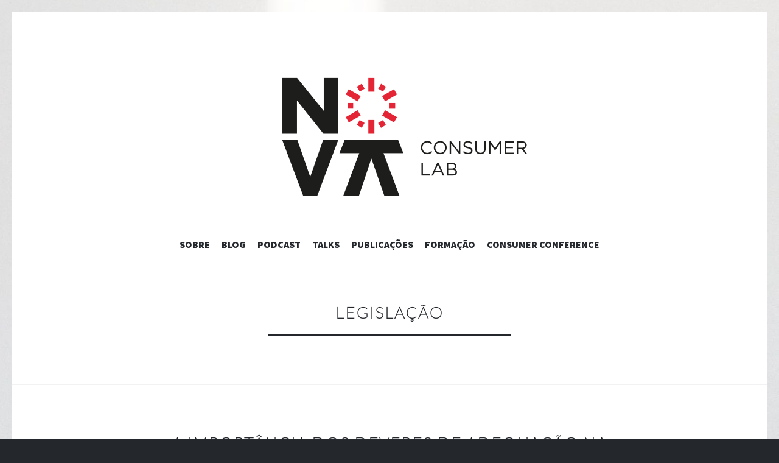

--- FILE ---
content_type: text/html; charset=UTF-8
request_url: http://novaconsumerlab.novalaw.unl.pt/category/legislacao/page/5/
body_size: 137611
content:
<!DOCTYPE html>
<html lang="en-US">
<head>
<meta charset="UTF-8">
<meta name="viewport" content="width=device-width, initial-scale=1">
<link rel="profile" href="http://gmpg.org/xfn/11">
<link rel="pingback" href="http://novaconsumerlab.novalaw.unl.pt/xmlrpc.php">

<title>Legislação &#8211; Page 5</title>
<meta name='robots' content='max-image-preview:large' />
<link rel='dns-prefetch' href='//stats.wp.com' />
<link rel='dns-prefetch' href='//fonts.googleapis.com' />
<link rel='dns-prefetch' href='//c0.wp.com' />
<link rel="alternate" type="application/rss+xml" title=" &raquo; Feed" href="http://novaconsumerlab.novalaw.unl.pt/feed/" />
<link rel="alternate" type="application/rss+xml" title=" &raquo; Comments Feed" href="http://novaconsumerlab.novalaw.unl.pt/comments/feed/" />
<link rel="alternate" type="application/rss+xml" title=" &raquo; Legislação Category Feed" href="http://novaconsumerlab.novalaw.unl.pt/category/legislacao/feed/" />
<script type="text/javascript">
/* <![CDATA[ */
window._wpemojiSettings = {"baseUrl":"https:\/\/s.w.org\/images\/core\/emoji\/14.0.0\/72x72\/","ext":".png","svgUrl":"https:\/\/s.w.org\/images\/core\/emoji\/14.0.0\/svg\/","svgExt":".svg","source":{"concatemoji":"http:\/\/novaconsumerlab.novalaw.unl.pt\/wp-includes\/js\/wp-emoji-release.min.js?ver=6.4.7"}};
/*! This file is auto-generated */
!function(i,n){var o,s,e;function c(e){try{var t={supportTests:e,timestamp:(new Date).valueOf()};sessionStorage.setItem(o,JSON.stringify(t))}catch(e){}}function p(e,t,n){e.clearRect(0,0,e.canvas.width,e.canvas.height),e.fillText(t,0,0);var t=new Uint32Array(e.getImageData(0,0,e.canvas.width,e.canvas.height).data),r=(e.clearRect(0,0,e.canvas.width,e.canvas.height),e.fillText(n,0,0),new Uint32Array(e.getImageData(0,0,e.canvas.width,e.canvas.height).data));return t.every(function(e,t){return e===r[t]})}function u(e,t,n){switch(t){case"flag":return n(e,"\ud83c\udff3\ufe0f\u200d\u26a7\ufe0f","\ud83c\udff3\ufe0f\u200b\u26a7\ufe0f")?!1:!n(e,"\ud83c\uddfa\ud83c\uddf3","\ud83c\uddfa\u200b\ud83c\uddf3")&&!n(e,"\ud83c\udff4\udb40\udc67\udb40\udc62\udb40\udc65\udb40\udc6e\udb40\udc67\udb40\udc7f","\ud83c\udff4\u200b\udb40\udc67\u200b\udb40\udc62\u200b\udb40\udc65\u200b\udb40\udc6e\u200b\udb40\udc67\u200b\udb40\udc7f");case"emoji":return!n(e,"\ud83e\udef1\ud83c\udffb\u200d\ud83e\udef2\ud83c\udfff","\ud83e\udef1\ud83c\udffb\u200b\ud83e\udef2\ud83c\udfff")}return!1}function f(e,t,n){var r="undefined"!=typeof WorkerGlobalScope&&self instanceof WorkerGlobalScope?new OffscreenCanvas(300,150):i.createElement("canvas"),a=r.getContext("2d",{willReadFrequently:!0}),o=(a.textBaseline="top",a.font="600 32px Arial",{});return e.forEach(function(e){o[e]=t(a,e,n)}),o}function t(e){var t=i.createElement("script");t.src=e,t.defer=!0,i.head.appendChild(t)}"undefined"!=typeof Promise&&(o="wpEmojiSettingsSupports",s=["flag","emoji"],n.supports={everything:!0,everythingExceptFlag:!0},e=new Promise(function(e){i.addEventListener("DOMContentLoaded",e,{once:!0})}),new Promise(function(t){var n=function(){try{var e=JSON.parse(sessionStorage.getItem(o));if("object"==typeof e&&"number"==typeof e.timestamp&&(new Date).valueOf()<e.timestamp+604800&&"object"==typeof e.supportTests)return e.supportTests}catch(e){}return null}();if(!n){if("undefined"!=typeof Worker&&"undefined"!=typeof OffscreenCanvas&&"undefined"!=typeof URL&&URL.createObjectURL&&"undefined"!=typeof Blob)try{var e="postMessage("+f.toString()+"("+[JSON.stringify(s),u.toString(),p.toString()].join(",")+"));",r=new Blob([e],{type:"text/javascript"}),a=new Worker(URL.createObjectURL(r),{name:"wpTestEmojiSupports"});return void(a.onmessage=function(e){c(n=e.data),a.terminate(),t(n)})}catch(e){}c(n=f(s,u,p))}t(n)}).then(function(e){for(var t in e)n.supports[t]=e[t],n.supports.everything=n.supports.everything&&n.supports[t],"flag"!==t&&(n.supports.everythingExceptFlag=n.supports.everythingExceptFlag&&n.supports[t]);n.supports.everythingExceptFlag=n.supports.everythingExceptFlag&&!n.supports.flag,n.DOMReady=!1,n.readyCallback=function(){n.DOMReady=!0}}).then(function(){return e}).then(function(){var e;n.supports.everything||(n.readyCallback(),(e=n.source||{}).concatemoji?t(e.concatemoji):e.wpemoji&&e.twemoji&&(t(e.twemoji),t(e.wpemoji)))}))}((window,document),window._wpemojiSettings);
/* ]]> */
</script>
<link rel='stylesheet' id='atomic-blocks-fontawesome-css' href='http://novaconsumerlab.novalaw.unl.pt/wp-content/plugins/atomic-blocks/dist/assets/fontawesome/css/all.min.css?ver=1615575075' type='text/css' media='all' />
<style id='wp-emoji-styles-inline-css' type='text/css'>

	img.wp-smiley, img.emoji {
		display: inline !important;
		border: none !important;
		box-shadow: none !important;
		height: 1em !important;
		width: 1em !important;
		margin: 0 0.07em !important;
		vertical-align: -0.1em !important;
		background: none !important;
		padding: 0 !important;
	}
</style>
<link rel='stylesheet' id='wp-block-library-css' href='https://c0.wp.com/c/6.4.7/wp-includes/css/dist/block-library/style.min.css' type='text/css' media='all' />
<link rel='stylesheet' id='atomic-blocks-style-css-css' href='http://novaconsumerlab.novalaw.unl.pt/wp-content/plugins/atomic-blocks/dist/blocks.style.build.css?ver=1615575075' type='text/css' media='all' />
<style id='ce4wp-subscribe-style-inline-css' type='text/css'>
.wp-block-ce4wp-subscribe{max-width:840px;margin:0 auto}.wp-block-ce4wp-subscribe .title{margin-bottom:0}.wp-block-ce4wp-subscribe .subTitle{margin-top:0;font-size:0.8em}.wp-block-ce4wp-subscribe .disclaimer{margin-top:5px;font-size:0.8em}.wp-block-ce4wp-subscribe .disclaimer .disclaimer-label{margin-left:10px}.wp-block-ce4wp-subscribe .inputBlock{width:100%;margin-bottom:10px}.wp-block-ce4wp-subscribe .inputBlock input{width:100%}.wp-block-ce4wp-subscribe .inputBlock label{display:inline-block}.wp-block-ce4wp-subscribe .submit-button{margin-top:25px;display:block}.wp-block-ce4wp-subscribe .required-text{display:inline-block;margin:0;padding:0;margin-left:0.3em}.wp-block-ce4wp-subscribe .onSubmission{height:0;max-width:840px;margin:0 auto}.wp-block-ce4wp-subscribe .firstNameSummary .lastNameSummary{text-transform:capitalize}.wp-block-ce4wp-subscribe .ce4wp-inline-notification{display:flex;flex-direction:row;align-items:center;padding:13px 10px;width:100%;height:40px;border-style:solid;border-color:orange;border-width:1px;border-left-width:4px;border-radius:3px;background:rgba(255,133,15,0.1);flex:none;order:0;flex-grow:1;margin:0px 0px}.wp-block-ce4wp-subscribe .ce4wp-inline-warning-text{font-style:normal;font-weight:normal;font-size:16px;line-height:20px;display:flex;align-items:center;color:#571600;margin-left:9px}.wp-block-ce4wp-subscribe .ce4wp-inline-warning-icon{color:orange}.wp-block-ce4wp-subscribe .ce4wp-inline-warning-arrow{color:#571600;margin-left:auto}.wp-block-ce4wp-subscribe .ce4wp-banner-clickable{cursor:pointer}.ce4wp-link{cursor:pointer}

.no-flex{display:block}.sub-header{margin-bottom:1em}


</style>
<link rel='stylesheet' id='mediaelement-css' href='https://c0.wp.com/c/6.4.7/wp-includes/js/mediaelement/mediaelementplayer-legacy.min.css' type='text/css' media='all' />
<link rel='stylesheet' id='wp-mediaelement-css' href='https://c0.wp.com/c/6.4.7/wp-includes/js/mediaelement/wp-mediaelement.min.css' type='text/css' media='all' />
<style id='jetpack-sharing-buttons-style-inline-css' type='text/css'>
.jetpack-sharing-buttons__services-list{display:flex;flex-direction:row;flex-wrap:wrap;gap:0;list-style-type:none;margin:5px;padding:0}.jetpack-sharing-buttons__services-list.has-small-icon-size{font-size:12px}.jetpack-sharing-buttons__services-list.has-normal-icon-size{font-size:16px}.jetpack-sharing-buttons__services-list.has-large-icon-size{font-size:24px}.jetpack-sharing-buttons__services-list.has-huge-icon-size{font-size:36px}@media print{.jetpack-sharing-buttons__services-list{display:none!important}}.editor-styles-wrapper .wp-block-jetpack-sharing-buttons{gap:0;padding-inline-start:0}ul.jetpack-sharing-buttons__services-list.has-background{padding:1.25em 2.375em}
</style>
<style id='classic-theme-styles-inline-css' type='text/css'>
/*! This file is auto-generated */
.wp-block-button__link{color:#fff;background-color:#32373c;border-radius:9999px;box-shadow:none;text-decoration:none;padding:calc(.667em + 2px) calc(1.333em + 2px);font-size:1.125em}.wp-block-file__button{background:#32373c;color:#fff;text-decoration:none}
</style>
<style id='global-styles-inline-css' type='text/css'>
body{--wp--preset--color--black: #000000;--wp--preset--color--cyan-bluish-gray: #abb8c3;--wp--preset--color--white: #ffffff;--wp--preset--color--pale-pink: #f78da7;--wp--preset--color--vivid-red: #cf2e2e;--wp--preset--color--luminous-vivid-orange: #ff6900;--wp--preset--color--luminous-vivid-amber: #fcb900;--wp--preset--color--light-green-cyan: #7bdcb5;--wp--preset--color--vivid-green-cyan: #00d084;--wp--preset--color--pale-cyan-blue: #8ed1fc;--wp--preset--color--vivid-cyan-blue: #0693e3;--wp--preset--color--vivid-purple: #9b51e0;--wp--preset--gradient--vivid-cyan-blue-to-vivid-purple: linear-gradient(135deg,rgba(6,147,227,1) 0%,rgb(155,81,224) 100%);--wp--preset--gradient--light-green-cyan-to-vivid-green-cyan: linear-gradient(135deg,rgb(122,220,180) 0%,rgb(0,208,130) 100%);--wp--preset--gradient--luminous-vivid-amber-to-luminous-vivid-orange: linear-gradient(135deg,rgba(252,185,0,1) 0%,rgba(255,105,0,1) 100%);--wp--preset--gradient--luminous-vivid-orange-to-vivid-red: linear-gradient(135deg,rgba(255,105,0,1) 0%,rgb(207,46,46) 100%);--wp--preset--gradient--very-light-gray-to-cyan-bluish-gray: linear-gradient(135deg,rgb(238,238,238) 0%,rgb(169,184,195) 100%);--wp--preset--gradient--cool-to-warm-spectrum: linear-gradient(135deg,rgb(74,234,220) 0%,rgb(151,120,209) 20%,rgb(207,42,186) 40%,rgb(238,44,130) 60%,rgb(251,105,98) 80%,rgb(254,248,76) 100%);--wp--preset--gradient--blush-light-purple: linear-gradient(135deg,rgb(255,206,236) 0%,rgb(152,150,240) 100%);--wp--preset--gradient--blush-bordeaux: linear-gradient(135deg,rgb(254,205,165) 0%,rgb(254,45,45) 50%,rgb(107,0,62) 100%);--wp--preset--gradient--luminous-dusk: linear-gradient(135deg,rgb(255,203,112) 0%,rgb(199,81,192) 50%,rgb(65,88,208) 100%);--wp--preset--gradient--pale-ocean: linear-gradient(135deg,rgb(255,245,203) 0%,rgb(182,227,212) 50%,rgb(51,167,181) 100%);--wp--preset--gradient--electric-grass: linear-gradient(135deg,rgb(202,248,128) 0%,rgb(113,206,126) 100%);--wp--preset--gradient--midnight: linear-gradient(135deg,rgb(2,3,129) 0%,rgb(40,116,252) 100%);--wp--preset--font-size--small: 13px;--wp--preset--font-size--medium: 20px;--wp--preset--font-size--large: 36px;--wp--preset--font-size--x-large: 42px;--wp--preset--spacing--20: 0.44rem;--wp--preset--spacing--30: 0.67rem;--wp--preset--spacing--40: 1rem;--wp--preset--spacing--50: 1.5rem;--wp--preset--spacing--60: 2.25rem;--wp--preset--spacing--70: 3.38rem;--wp--preset--spacing--80: 5.06rem;--wp--preset--shadow--natural: 6px 6px 9px rgba(0, 0, 0, 0.2);--wp--preset--shadow--deep: 12px 12px 50px rgba(0, 0, 0, 0.4);--wp--preset--shadow--sharp: 6px 6px 0px rgba(0, 0, 0, 0.2);--wp--preset--shadow--outlined: 6px 6px 0px -3px rgba(255, 255, 255, 1), 6px 6px rgba(0, 0, 0, 1);--wp--preset--shadow--crisp: 6px 6px 0px rgba(0, 0, 0, 1);}:where(.is-layout-flex){gap: 0.5em;}:where(.is-layout-grid){gap: 0.5em;}body .is-layout-flow > .alignleft{float: left;margin-inline-start: 0;margin-inline-end: 2em;}body .is-layout-flow > .alignright{float: right;margin-inline-start: 2em;margin-inline-end: 0;}body .is-layout-flow > .aligncenter{margin-left: auto !important;margin-right: auto !important;}body .is-layout-constrained > .alignleft{float: left;margin-inline-start: 0;margin-inline-end: 2em;}body .is-layout-constrained > .alignright{float: right;margin-inline-start: 2em;margin-inline-end: 0;}body .is-layout-constrained > .aligncenter{margin-left: auto !important;margin-right: auto !important;}body .is-layout-constrained > :where(:not(.alignleft):not(.alignright):not(.alignfull)){max-width: var(--wp--style--global--content-size);margin-left: auto !important;margin-right: auto !important;}body .is-layout-constrained > .alignwide{max-width: var(--wp--style--global--wide-size);}body .is-layout-flex{display: flex;}body .is-layout-flex{flex-wrap: wrap;align-items: center;}body .is-layout-flex > *{margin: 0;}body .is-layout-grid{display: grid;}body .is-layout-grid > *{margin: 0;}:where(.wp-block-columns.is-layout-flex){gap: 2em;}:where(.wp-block-columns.is-layout-grid){gap: 2em;}:where(.wp-block-post-template.is-layout-flex){gap: 1.25em;}:where(.wp-block-post-template.is-layout-grid){gap: 1.25em;}.has-black-color{color: var(--wp--preset--color--black) !important;}.has-cyan-bluish-gray-color{color: var(--wp--preset--color--cyan-bluish-gray) !important;}.has-white-color{color: var(--wp--preset--color--white) !important;}.has-pale-pink-color{color: var(--wp--preset--color--pale-pink) !important;}.has-vivid-red-color{color: var(--wp--preset--color--vivid-red) !important;}.has-luminous-vivid-orange-color{color: var(--wp--preset--color--luminous-vivid-orange) !important;}.has-luminous-vivid-amber-color{color: var(--wp--preset--color--luminous-vivid-amber) !important;}.has-light-green-cyan-color{color: var(--wp--preset--color--light-green-cyan) !important;}.has-vivid-green-cyan-color{color: var(--wp--preset--color--vivid-green-cyan) !important;}.has-pale-cyan-blue-color{color: var(--wp--preset--color--pale-cyan-blue) !important;}.has-vivid-cyan-blue-color{color: var(--wp--preset--color--vivid-cyan-blue) !important;}.has-vivid-purple-color{color: var(--wp--preset--color--vivid-purple) !important;}.has-black-background-color{background-color: var(--wp--preset--color--black) !important;}.has-cyan-bluish-gray-background-color{background-color: var(--wp--preset--color--cyan-bluish-gray) !important;}.has-white-background-color{background-color: var(--wp--preset--color--white) !important;}.has-pale-pink-background-color{background-color: var(--wp--preset--color--pale-pink) !important;}.has-vivid-red-background-color{background-color: var(--wp--preset--color--vivid-red) !important;}.has-luminous-vivid-orange-background-color{background-color: var(--wp--preset--color--luminous-vivid-orange) !important;}.has-luminous-vivid-amber-background-color{background-color: var(--wp--preset--color--luminous-vivid-amber) !important;}.has-light-green-cyan-background-color{background-color: var(--wp--preset--color--light-green-cyan) !important;}.has-vivid-green-cyan-background-color{background-color: var(--wp--preset--color--vivid-green-cyan) !important;}.has-pale-cyan-blue-background-color{background-color: var(--wp--preset--color--pale-cyan-blue) !important;}.has-vivid-cyan-blue-background-color{background-color: var(--wp--preset--color--vivid-cyan-blue) !important;}.has-vivid-purple-background-color{background-color: var(--wp--preset--color--vivid-purple) !important;}.has-black-border-color{border-color: var(--wp--preset--color--black) !important;}.has-cyan-bluish-gray-border-color{border-color: var(--wp--preset--color--cyan-bluish-gray) !important;}.has-white-border-color{border-color: var(--wp--preset--color--white) !important;}.has-pale-pink-border-color{border-color: var(--wp--preset--color--pale-pink) !important;}.has-vivid-red-border-color{border-color: var(--wp--preset--color--vivid-red) !important;}.has-luminous-vivid-orange-border-color{border-color: var(--wp--preset--color--luminous-vivid-orange) !important;}.has-luminous-vivid-amber-border-color{border-color: var(--wp--preset--color--luminous-vivid-amber) !important;}.has-light-green-cyan-border-color{border-color: var(--wp--preset--color--light-green-cyan) !important;}.has-vivid-green-cyan-border-color{border-color: var(--wp--preset--color--vivid-green-cyan) !important;}.has-pale-cyan-blue-border-color{border-color: var(--wp--preset--color--pale-cyan-blue) !important;}.has-vivid-cyan-blue-border-color{border-color: var(--wp--preset--color--vivid-cyan-blue) !important;}.has-vivid-purple-border-color{border-color: var(--wp--preset--color--vivid-purple) !important;}.has-vivid-cyan-blue-to-vivid-purple-gradient-background{background: var(--wp--preset--gradient--vivid-cyan-blue-to-vivid-purple) !important;}.has-light-green-cyan-to-vivid-green-cyan-gradient-background{background: var(--wp--preset--gradient--light-green-cyan-to-vivid-green-cyan) !important;}.has-luminous-vivid-amber-to-luminous-vivid-orange-gradient-background{background: var(--wp--preset--gradient--luminous-vivid-amber-to-luminous-vivid-orange) !important;}.has-luminous-vivid-orange-to-vivid-red-gradient-background{background: var(--wp--preset--gradient--luminous-vivid-orange-to-vivid-red) !important;}.has-very-light-gray-to-cyan-bluish-gray-gradient-background{background: var(--wp--preset--gradient--very-light-gray-to-cyan-bluish-gray) !important;}.has-cool-to-warm-spectrum-gradient-background{background: var(--wp--preset--gradient--cool-to-warm-spectrum) !important;}.has-blush-light-purple-gradient-background{background: var(--wp--preset--gradient--blush-light-purple) !important;}.has-blush-bordeaux-gradient-background{background: var(--wp--preset--gradient--blush-bordeaux) !important;}.has-luminous-dusk-gradient-background{background: var(--wp--preset--gradient--luminous-dusk) !important;}.has-pale-ocean-gradient-background{background: var(--wp--preset--gradient--pale-ocean) !important;}.has-electric-grass-gradient-background{background: var(--wp--preset--gradient--electric-grass) !important;}.has-midnight-gradient-background{background: var(--wp--preset--gradient--midnight) !important;}.has-small-font-size{font-size: var(--wp--preset--font-size--small) !important;}.has-medium-font-size{font-size: var(--wp--preset--font-size--medium) !important;}.has-large-font-size{font-size: var(--wp--preset--font-size--large) !important;}.has-x-large-font-size{font-size: var(--wp--preset--font-size--x-large) !important;}
.wp-block-navigation a:where(:not(.wp-element-button)){color: inherit;}
:where(.wp-block-post-template.is-layout-flex){gap: 1.25em;}:where(.wp-block-post-template.is-layout-grid){gap: 1.25em;}
:where(.wp-block-columns.is-layout-flex){gap: 2em;}:where(.wp-block-columns.is-layout-grid){gap: 2em;}
.wp-block-pullquote{font-size: 1.5em;line-height: 1.6;}
</style>
<style id='wpxpo-global-style-inline-css' type='text/css'>
:root { --preset-color1: #037fff --preset-color2: #026fe0 --preset-color3: #071323 --preset-color4: #132133 --preset-color5: #34495e --preset-color6: #787676 --preset-color7: #f0f2f3 --preset-color8: #f8f9fa --preset-color9: #ffffff }
</style>
<style id='ultp-preset-colors-style-inline-css' type='text/css'>
:root { --postx_preset_Base_1_color: #f8f3ed; --postx_preset_Base_2_color: #f2e2d0; --postx_preset_Base_3_color: #D6C4B4; --postx_preset_Primary_color: #dd8336; --postx_preset_Secondary_color: #f09f4d; --postx_preset_Tertiary_color: #3D2A1D; --postx_preset_Contrast_3_color: #6E5F52; --postx_preset_Contrast_2_color: #483324; --postx_preset_Contrast_1_color: #2e1e11; --postx_preset_Over_Primary_color: #ffffff; --postx_preset_Custom_2n_color: rgba(189,1,1,1);  }
</style>
<style id='ultp-preset-gradient-style-inline-css' type='text/css'>
:root { --postx_preset_Primary_to_Secondary_to_Right_gradient: linear-gradient(90deg, var(--postx_preset_Primary_color) 0%, var(--postx_preset_Secondary_color) 100%); --postx_preset_Primary_to_Secondary_to_Bottom_gradient: linear-gradient(180deg, var(--postx_preset_Primary_color) 0%, var(--postx_preset_Secondary_color) 100%); --postx_preset_Secondary_to_Primary_to_Right_gradient: linear-gradient(90deg, var(--postx_preset_Secondary_color) 0%, var(--postx_preset_Primary_color) 100%); --postx_preset_Secondary_to_Primary_to_Bottom_gradient: linear-gradient(180deg, var(--postx_preset_Secondary_color) 0%, var(--postx_preset_Primary_color) 100%); --postx_preset_Cold_Evening_gradient: linear-gradient(0deg, rgb(12, 52, 131) 0%, rgb(162, 182, 223) 100%, rgb(107, 140, 206) 100%, rgb(162, 182, 223) 100%); --postx_preset_Purple_Division_gradient: linear-gradient(0deg, rgb(112, 40, 228) 0%, rgb(229, 178, 202) 100%); --postx_preset_Over_Sun_gradient: linear-gradient(60deg, rgb(171, 236, 214) 0%, rgb(251, 237, 150) 100%); --postx_preset_Morning_Salad_gradient: linear-gradient(-255deg, rgb(183, 248, 219) 0%, rgb(80, 167, 194) 100%); --postx_preset_Fabled_Sunset_gradient: linear-gradient(-270deg, rgb(35, 21, 87) 0%, rgb(68, 16, 122) 29%, rgb(255, 19, 97) 67%, rgb(255, 248, 0) 100%);  }
</style>
<style id='ultp-preset-typo-style-inline-css' type='text/css'>
@import url('https://fonts.googleapis.com/css?family=Merriweather:300,300i,400,400i,700,700i,900,900i'); :root { --postx_preset_Heading_typo_font_family: Merriweather; --postx_preset_Heading_typo_font_family_type: sans-serif; --postx_preset_Heading_typo_font_weight: 700; --postx_preset_Heading_typo_text_transform: capitalize; --postx_preset_Body_and_Others_typo_font_family: Merriweather; --postx_preset_Body_and_Others_typo_font_family_type: sans-serif; --postx_preset_Body_and_Others_typo_font_weight: 400; --postx_preset_Body_and_Others_typo_text_transform: lowercase; --postx_preset_body_typo_font_size_lg: 16px; --postx_preset_paragraph_1_typo_font_size_lg: 12px; --postx_preset_paragraph_2_typo_font_size_lg: 12px; --postx_preset_paragraph_3_typo_font_size_lg: 12px; --postx_preset_heading_h1_typo_font_size_lg: 30px; --postx_preset_heading_h2_typo_font_size_lg: 30px; --postx_preset_heading_h3_typo_font_size_lg: 20px; --postx_preset_heading_h4_typo_font_size_lg: 20px; --postx_preset_heading_h5_typo_font_size_lg: 15px; --postx_preset_heading_h6_typo_font_size_lg: 12px; }
</style>
<link rel='stylesheet' id='illustratr-source-sans-pro-css' href='https://fonts.googleapis.com/css?family=Source+Sans+Pro%3A400%2C700%2C900%2C400italic%2C700italic%2C900italic&#038;subset=latin%2Clatin-ext' type='text/css' media='all' />
<link rel='stylesheet' id='illustratr-pt-serif-css' href='https://fonts.googleapis.com/css?family=PT+Serif%3A400%2C700%2C400italic%2C700italic&#038;subset=latin%2Clatin-ext' type='text/css' media='all' />
<link rel='stylesheet' id='illustratr-source-code-pro-css' href='https://fonts.googleapis.com/css?family=Source+Code+Pro' type='text/css' media='all' />
<link rel='stylesheet' id='genericons-css' href='https://c0.wp.com/p/jetpack/13.6.1/_inc/genericons/genericons/genericons.css' type='text/css' media='all' />
<link rel='stylesheet' id='illustratr-style-css' href='http://novaconsumerlab.novalaw.unl.pt/wp-content/themes/illustratr/style.css?ver=6.4.7' type='text/css' media='all' />
<link rel='stylesheet' id='jetpack_css-css' href='https://c0.wp.com/p/jetpack/13.6.1/css/jetpack.css' type='text/css' media='all' />
<script type="text/javascript" src="https://c0.wp.com/c/6.4.7/wp-includes/js/jquery/jquery.min.js" id="jquery-core-js"></script>
<script type="text/javascript" src="https://c0.wp.com/c/6.4.7/wp-includes/js/jquery/jquery-migrate.min.js" id="jquery-migrate-js"></script>
<link rel="https://api.w.org/" href="http://novaconsumerlab.novalaw.unl.pt/wp-json/" /><link rel="alternate" type="application/json" href="http://novaconsumerlab.novalaw.unl.pt/wp-json/wp/v2/categories/3" /><link rel="EditURI" type="application/rsd+xml" title="RSD" href="http://novaconsumerlab.novalaw.unl.pt/xmlrpc.php?rsd" />
<meta name="generator" content="WordPress 6.4.7" />
	<link rel="preconnect" href="https://fonts.googleapis.com">
	<link rel="preconnect" href="https://fonts.gstatic.com">
	<link href='https://fonts.googleapis.com/css2?display=swap&family=Raleway:wght@400;700&family=Lato:wght@100&family=Montserrat:wght@700' rel='stylesheet'>	<script id="scfm-url-js">
	if (window.location.search.includes('scfm-mobile=1')) {
		const url = new URL(window.location.href);
		const searchParams = url.searchParams;
		searchParams.delete('scfm-mobile');
		const newUrl = url.origin + url.pathname + (searchParams.toString() ? "?" + searchParams.toString() : "") + url.hash;
		window.history.replaceState(null, "", newUrl);
	}
	</script>
		<style>img#wpstats{display:none}</style>
			<style type="text/css">
			.site-title,
		.site-description {
			position: absolute;
			clip: rect(1px, 1px, 1px, 1px);
		}
		</style>
	<style type="text/css" id="custom-background-css">
body.custom-background { background-image: url("http://novaconsumerlab.novalaw.unl.pt/wp-content/uploads/2020/12/aenb2uobr8fpypddhqwom_tuihbavbvwyvvvmbw_l19wjaivkra03wkxrgycxgcrj0uh48e-h4ar1ayhrh4lz6ywcgfrbftmfg_edited-scaled.jpg"); background-position: right bottom; background-size: auto; background-repeat: repeat; background-attachment: scroll; }
</style>
	<link rel="icon" href="http://novaconsumerlab.novalaw.unl.pt/wp-content/uploads/2020/12/cropped-consumer-lab_logo-3-3-32x32.png" sizes="32x32" />
<link rel="icon" href="http://novaconsumerlab.novalaw.unl.pt/wp-content/uploads/2020/12/cropped-consumer-lab_logo-3-3-192x192.png" sizes="192x192" />
<link rel="apple-touch-icon" href="http://novaconsumerlab.novalaw.unl.pt/wp-content/uploads/2020/12/cropped-consumer-lab_logo-3-3-180x180.png" />
<meta name="msapplication-TileImage" content="http://novaconsumerlab.novalaw.unl.pt/wp-content/uploads/2020/12/cropped-consumer-lab_logo-3-3-270x270.png" />
<link rel="stylesheet" type="text/css" id="wp-custom-css" href="http://novaconsumerlab.novalaw.unl.pt/?custom-css=a3b0789b77" />	<style id="egf-frontend-styles" type="text/css">
		p {color: #000000;font-family: 'Raleway', sans-serif;font-size: 13px;font-style: normal;font-weight: 400;} h1 {font-family: 'Lato', sans-serif;font-style: normal;font-weight: 100;letter-spacing: 2px;line-height: 1.2;} h2 {font-family: 'Montserrat', sans-serif;font-style: normal;font-weight: 700;} h3 {font-family: 'Montserrat', sans-serif;font-style: normal;font-weight: 700;} h5 {font-family: 'Montserrat', sans-serif;font-style: normal;font-weight: 700;} h6 {font-family: 'Raleway', sans-serif;font-style: normal;font-weight: 400;} h4 {font-family: 'Raleway', sans-serif;font-style: normal;font-weight: 700;} 	</style>
	</head>

<body class="archive paged category category-legislacao category-3 custom-background paged-5 category-paged-5 scfm eos-scfm-d-desktop-device eos-scfm-t-1769427276-3385-timestamp postx-page group-blog has-header-image">
<div id="page" class="hfeed site">

	<header id="masthead" class="site-header" role="banner">
					<div class="site-image">
				<a href="http://novaconsumerlab.novalaw.unl.pt/" title="" rel="home"><img src="http://novaconsumerlab.novalaw.unl.pt/wp-content/uploads/2021/02/CONSUMER-LAB_logo-3.png" width="519" height="251" alt="" class="header-image" /></a>
			</div><!-- .site-image -->
		
		<div class="site-branding">
			<a href="http://novaconsumerlab.novalaw.unl.pt/" class="site-logo-link" rel="home" itemprop="url"></a>			<h1 class="site-title"><a href="http://novaconsumerlab.novalaw.unl.pt/" rel="home"></a></h1>
			<h2 class="site-description"></h2>
		</div><!-- .site-branding -->

					<nav id="site-navigation" class="main-navigation" role="navigation">
				<h1 class="menu-toggle"><span class="genericon genericon-menu"><span class="screen-reader-text">Menu</span></span></h1>
				<a class="skip-link screen-reader-text" href="#content">Skip to content</a>

				<div class="menu-wrapper"><ul id="menu-custom-main-menu" class="clear"><li id="menu-item-2543" class="menu-item menu-item-type-custom menu-item-object-custom menu-item-has-children menu-item-2543"><a>Sobre</a>
<ul class="sub-menu">
	<li id="menu-item-1405" class="menu-item menu-item-type-post_type menu-item-object-page menu-item-1405"><a href="http://novaconsumerlab.novalaw.unl.pt/missao/">Missão</a></li>
	<li id="menu-item-1406" class="menu-item menu-item-type-post_type menu-item-object-page menu-item-1406"><a href="http://novaconsumerlab.novalaw.unl.pt/estatutos/">Estatutos</a></li>
	<li id="menu-item-1407" class="menu-item menu-item-type-post_type menu-item-object-page menu-item-1407"><a href="http://novaconsumerlab.novalaw.unl.pt/historia/">História</a></li>
	<li id="menu-item-1408" class="menu-item menu-item-type-post_type menu-item-object-page menu-item-1408"><a href="http://novaconsumerlab.novalaw.unl.pt/pessoas/">Pessoas</a></li>
	<li id="menu-item-8295" class="menu-item menu-item-type-post_type menu-item-object-page menu-item-8295"><a href="http://novaconsumerlab.novalaw.unl.pt/newsletter-ncl/">Newsletter NCL</a></li>
	<li id="menu-item-1423" class="menu-item menu-item-type-post_type menu-item-object-page menu-item-1423"><a href="http://novaconsumerlab.novalaw.unl.pt/contactos/">Contactos</a></li>
</ul>
</li>
<li id="menu-item-1409" class="menu-item menu-item-type-post_type menu-item-object-page menu-item-1409"><a href="http://novaconsumerlab.novalaw.unl.pt/nova-consumer-blog/">Blog</a></li>
<li id="menu-item-1410" class="menu-item menu-item-type-post_type menu-item-object-page menu-item-1410"><a href="http://novaconsumerlab.novalaw.unl.pt/nova-consumer-podcast/">Podcast</a></li>
<li id="menu-item-1411" class="menu-item menu-item-type-post_type menu-item-object-page menu-item-1411"><a href="http://novaconsumerlab.novalaw.unl.pt/nova-consumer-talks/">Talks</a></li>
<li id="menu-item-1414" class="menu-item menu-item-type-custom menu-item-object-custom menu-item-has-children menu-item-1414"><a>Publicações</a>
<ul class="sub-menu">
	<li id="menu-item-1412" class="menu-item menu-item-type-post_type menu-item-object-page menu-item-1412"><a href="http://novaconsumerlab.novalaw.unl.pt/anuario-nova-consumer-lab/">Anuário do NOVA Consumer Lab</a></li>
	<li id="menu-item-1415" class="menu-item menu-item-type-post_type menu-item-object-page menu-item-1415"><a href="http://novaconsumerlab.novalaw.unl.pt/teses-de-mestrado/">Teses de Mestrado</a></li>
	<li id="menu-item-1416" class="menu-item menu-item-type-post_type menu-item-object-page menu-item-1416"><a href="http://novaconsumerlab.novalaw.unl.pt/livros/">Livros</a></li>
	<li id="menu-item-1417" class="menu-item menu-item-type-post_type menu-item-object-page menu-item-1417"><a href="http://novaconsumerlab.novalaw.unl.pt/artigos/">Artigos</a></li>
	<li id="menu-item-1418" class="menu-item menu-item-type-post_type menu-item-object-page menu-item-1418"><a href="http://novaconsumerlab.novalaw.unl.pt/estudos-e-pareceres/">Estudos e Pareceres</a></li>
</ul>
</li>
<li id="menu-item-1419" class="menu-item menu-item-type-custom menu-item-object-custom menu-item-has-children menu-item-1419"><a>Formação</a>
<ul class="sub-menu">
	<li id="menu-item-1420" class="menu-item menu-item-type-post_type menu-item-object-page menu-item-1420"><a href="http://novaconsumerlab.novalaw.unl.pt/formacao-avancada/">Formação Avançada</a></li>
	<li id="menu-item-2849" class="menu-item menu-item-type-post_type menu-item-object-page menu-item-2849"><a href="http://novaconsumerlab.novalaw.unl.pt/academia-do-consumo-para-os-ciac/">Academia do Consumo CIAC</a></li>
	<li id="menu-item-1421" class="menu-item menu-item-type-post_type menu-item-object-page menu-item-1421"><a href="http://novaconsumerlab.novalaw.unl.pt/estagios/">Estágios</a></li>
	<li id="menu-item-1422" class="menu-item menu-item-type-post_type menu-item-object-page menu-item-1422"><a href="http://novaconsumerlab.novalaw.unl.pt/conferencias-palestras-aulas/">Conferências, Palestras, Aulas</a></li>
</ul>
</li>
<li id="menu-item-1413" class="menu-item menu-item-type-post_type menu-item-object-page menu-item-has-children menu-item-1413"><a href="http://novaconsumerlab.novalaw.unl.pt/consumer-conference/">Consumer Conference</a>
<ul class="sub-menu">
	<li id="menu-item-2396" class="menu-item menu-item-type-post_type menu-item-object-page menu-item-2396"><a href="http://novaconsumerlab.novalaw.unl.pt/speakers/">Speakers</a></li>
</ul>
</li>
</ul></div>			</nav><!-- #site-navigation -->
			</header><!-- #masthead -->

	<div id="content" class="site-content">

	<section id="primary" class="content-area">
		<main id="main" class="site-main" role="main">

		
			<header class="page-header">
				<h1 class="page-title">
					Legislação				</h1>
							</header><!-- .page-header -->

						
				
<article id="post-5838" class="post-5838 post type-post status-publish format-standard hentry category-legislacao tag-credito-ao-consumo tag-intermediarios-de-credito">

	
	<header class="entry-header">
		<h1 class="entry-title"><a href="http://novaconsumerlab.novalaw.unl.pt/a-importancia-dos-deveres-de-adequacao-na-atividade-de-intermediacao-de-credito/" rel="bookmark">A Importância dos Deveres de Adequação na Atividade de Intermediação de Crédito</a></h1>
					<span class="cat-links"><a href="http://novaconsumerlab.novalaw.unl.pt/category/legislacao/" rel="category tag">Legislação</a></span>
		
			</header><!-- .entry-header -->

					<div class="entry-content">
			<p>A alínea c) do n.º 1 do art. 66.º do <a href="https://dre.pt/web/guest/pesquisa/-/search/107648947/details/normal?l=1" target="_blank" rel="noopener noreferrer">Decreto-Lei n.º 81-C/2017</a> estabelece que, “além da observância dos deveres de diligência, lealdade, discrição e respeito consciencioso pelos direitos e interesses dos consumidores, os mutuantes e os intermediários de crédito, <strong>quando prestem serviços de consultoria</strong>, devem, em especial: <strong>avaliar a adequação</strong> dos contratos de crédito <strong>considerados para efeitos da emissão de recomendações à situação pessoal e financeira, objetivos, necessidades e preferências do consumidor, tendo por base informação atualizada e tendo em conta pressupostos razoáveis sobre os riscos para a situação do consumidor ao longo da vigência do contrato proposto</strong>”.</p>
<p>Significa isto que os intermediários de crédito, aquando da prestação de serviços de consultoria, devem cumprir zelosamente o dever de adequação (<a href="#_ftn1" name="_ftnref1">[1]</a>). O intermediário de crédito tem o dever de realizar um “teste de adequação” adaptado ao perfil do cliente. Para a realização deste teste, deve o intermediário de crédito solicitar ao cliente uma informação detalhada sobre os seus conhecimentos quanto ao crédito que quer contratar. O dever de adequação está ligado ao investimento de confiança que é feito pelo cliente na posição profissional do intermediário de crédito ou na relação contratual que entre ambos foi firmada. Este dever encontra-se bastante desenvolvido no regime da intermediação financeira (<a href="#_ftn2" name="_ftnref2">[2]</a>).</p>
<p>À semelhança do que acontece no regime do <a href="http://www.pgdlisboa.pt/leis/lei_mostra_articulado.php?nid=450&amp;tabela=leis" target="_blank" rel="noopener noreferrer">Código dos Valores Mobiliários</a>, o dever de adequação não pode ser concretizado sem antes ser cumprido, por parte do intermediário de crédito, o dever de recolha da informação que respeita ao cliente. Esta recolha de informação poderá ser realizada através de questionários dirigidos aos clientes, de forma a obter uma informação tendo em conta os conhecimentos e experiências destes. Esta informação tem de ser, no mínimo, suficiente para avaliar se o cliente compreende os riscos envolvidos na operação de crédito.</p>
<p>O intermediário de crédito deve apurar detalhadamente a situação financeira do cliente, averiguando se o mesmo tem capacidade patrimonial e a liquidez suficiente para cumprir com o disposto no contrato. O intermediário de crédito deve assim obter todas as informações que ache necessárias para que possa compreender os <strong>factos essenciais</strong> relacionados com o cliente. Essa recolha de informação passa também pelos dados pessoais do cliente, nomeadamente, a sua idade, o seu estado civil, a sua situação familiar, bem como a situação laboral em que se encontra. Nestes termos, o dever de adequação encontra-se interligado com o dever de conhecimento do cliente (<em><a href="http://novaconsumerlab.fd.unl.pt/protecao-dos-consumidores-e-intermediarios-de-credito-em-especial-deveres-de-lealdade-e-de-conhecimento-do-cliente/" target="_blank" rel="noopener noreferrer">know your client</a></em>).</p>
<p>Embora o grau de exigência e a extensão do dever de adequação sejam muito superiores no regime de intermediação financeira, do qual decorrem, em virtude dos riscos inerentes aos investimentos, o dever de adequação não deixa de ter de ser rigorosamente cumprido pelos profissionais que exercem as funções de intermediários de crédito.</p>
<p>A alínea p) do art. 3.º do <a href="https://dre.pt/web/guest/pesquisa/-/search/107648947/details/normal?l=1" target="_blank" rel="noopener noreferrer">Decreto-Lei n.º 81-C/2017</a> dispõe que os serviços de consultoria consistem na “<strong>emissão de recomendações</strong> dirigidas especificamente a um consumidor sobre uma ou mais operações relativas a contratos de crédito, enquanto atividade separada da concessão de crédito e da atividade de intermediário de crédito”.</p>
<p>No caso de o intermediário de crédito não obter a informação necessária para a avaliação da adequação do serviço ou operação em causa ou se considerar que não é adequado, não pode realizar ou recomendar o referido serviço ou operação ao cliente. Se o fizer, poderá incorrer em responsabilidade civil.</p>
<p>Refira-se que uma das exigências para a concessão de autorização para o exercício da atividade de intermediação de crédito depende da subscrição de um contrato de seguro de responsabilidade civil profissional. Este contrato de seguro deve, nos termos do n.º 2 do art. 15.º do <a href="https://dre.pt/web/guest/pesquisa/-/search/107648947/details/normal?l=1" target="_blank" rel="noopener noreferrer">Decreto-Lei n.º 81-C/2017</a>, abranger os territórios em que se pretende exercer a atividade, cobrir as responsabilidades resultantes de negligência profissional e observar os montantes mínimos, por sinistro e por anuidade, estabelecidos pelo art. 29.º da <a href="https://eur-lex.europa.eu/legal-content/PT/TXT/PDF/?uri=CELEX:32014L0017&amp;from=PT" target="_blank" rel="noopener noreferrer">Diretiva n.º 2014/17/UE</a>.</p>
<p>Como podemos ver, o cumprimento dos deveres de adequação aquando do exercício da atividade de intermediação de crédito assume uma particular relevância.</p>
<p><a href="#_ftnref1" name="_ftn1"></a>([1]) Sobre o dever de adequação no regime da intermediação financeira <em>vide</em> André Alfar Rodrigues, <em>Deveres e Responsabilidade dos Intermediários Financeiros</em>, Almedina, 2020, p. 71 a 92.</p>
<p><a href="#_ftnref2" name="_ftn2"></a>([2]) O regime do dever de adequação encontra-se previsto nos artigos 314.º e 314.º-A do CVM e nos artigos 54.º e seguintes do Regulamento Delegado 2017/565. O dever de adequação encontra-se previsto no artigo 25.º da Diretiva 2014/65/UE (DMIF II), que, entretanto, foi transposta para o ordenamento jurídico português.</p>
					</div><!-- .entry-content -->
			
	
			<footer class="entry-meta">
							<span class="posted-on"><a href="http://novaconsumerlab.novalaw.unl.pt/a-importancia-dos-deveres-de-adequacao-na-atividade-de-intermediacao-de-credito/" rel="bookmark"><time class="entry-date published" datetime="2021-03-09T20:37:31+00:00">March 9, 2021</time><time class="updated" datetime="2021-03-13T12:29:56+00:00">March 13, 2021</time></a></span> <span class="byline"><span class="author vcard"><a class="url fn n" href="http://novaconsumerlab.novalaw.unl.pt/author/andre-alfar/">André Alfar</a></span></span>
				
				<span class="tags-links">Tagged <a href="http://novaconsumerlab.novalaw.unl.pt/tag/credito-ao-consumo/" rel="tag">Crédito ao consumo</a>, <a href="http://novaconsumerlab.novalaw.unl.pt/tag/intermediarios-de-credito/" rel="tag">Intermediários de crédito</a></span>			
							<span class="comments-link"><a href="http://novaconsumerlab.novalaw.unl.pt/a-importancia-dos-deveres-de-adequacao-na-atividade-de-intermediacao-de-credito/#respond">Leave a comment</a></span>
			
					</footer><!-- .entry-meta -->
	</article><!-- #post-## -->

			
				
<article id="post-5203" class="post-5203 post type-post status-publish format-standard hentry category-legislacao tag-credito-ao-consumo tag-intermediarios-de-credito">

	
	<header class="entry-header">
		<h1 class="entry-title"><a href="http://novaconsumerlab.novalaw.unl.pt/protecao-dos-consumidores-e-intermediarios-de-credito-em-especial-deveres-de-lealdade-e-de-conhecimento-do-cliente/" rel="bookmark">Proteção dos Consumidores e Intermediários de Crédito – Em especial, deveres de lealdade e de conhecimento do cliente</a></h1>
					<span class="cat-links"><a href="http://novaconsumerlab.novalaw.unl.pt/category/legislacao/" rel="category tag">Legislação</a></span>
		
			</header><!-- .entry-header -->

					<div class="entry-content">
			<p style="text-align: left;">A pandemia de COVID-19 trouxe consigo uma crise sem paralelo nas economias mundiais. Face ao sucedido, tem existido um aumento significativo de recurso ao crédito, sendo esta a única solução de muitas famílias para garantirem a sua subsistência e a dos seus negócios. A este propósito, fazemos aqui uma breve ponderação dos deveres dos intermediários de crédito face aos seus clientes.</p>
<p style="text-align: left;">O intermediário de crédito é um profissional dotado de conhecimentos aprofundados sobre contratos de crédito, pelo que se encontra numa posição de vantagem relativamente aos conhecimentos do consumidor que irá contrair o crédito. O consumidor carece, assim, de uma maior proteção jurídica. Os mecanismos de proteção dos consumidores promovem uma maior confiança nas instituições de crédito e, principalmente, em todo o sistema financeiro.</p>
<p style="text-align: left;">Em Portugal, o diploma que rege a atividade dos intermediários de crédito é o <a href="http://www.pgdlisboa.pt/leis/lei_mostra_articulado.php?nid=3247&amp;tabela=leis&amp;so_miolo=" target="_blank" rel="noopener noreferrer">Decreto-Lei n.º 81-C/2017</a>, de 7 de julho, que procedeu à transposição da <a href="https://eur-lex.europa.eu/legal-content/PT/TXT/?uri=CELEX%3A32014L0017" target="_blank" rel="noopener noreferrer">Diretiva n.º 2014/17/UE</a>, do Parlamento Europeu e do Conselho, de 4 de fevereiro de 2014. No presente regime são fixadas as condições que as pessoas singulares e as pessoas coletivas devem reunir para exercer essa atividade. A lei aplica-se ao crédito ao consumo e ao crédito hipotecário.</p>
<p style="text-align: left;">Defendo que, à semelhança do <a href="http://www.pgdlisboa.pt/leis/lei_mostra_articulado.php?nid=450&amp;tabela=leis" target="_blank" rel="noopener noreferrer">Código dos Valores Mobiliários</a>, o regime jurídico dos intermediários de crédito deveria elencar, de forma expressa, os deveres a que estes se encontram adstritos. Os intermediários têm diversos deveres perante os seus clientes. Neste texto, retrato em especial, dois desses deveres: o dever de lealdade e o dever de conhecimento do cliente.</p>
<p style="text-align: left;">Em primeiro lugar, o dever de lealdade é um dever que se consubstancia na imposição aos intermediários de uma atuação de forma honesta, equitativa e profissional, em função dos principais interesses do cliente. Ou seja, os intermediários de crédito não só têm o dever de orientar a sua conduta em função dos legítimos interesses dos seus clientes, como têm o dever de os informar e alertar para os riscos das suas escolhas.</p>
<p style="text-align: left;">Resulta do preâmbulo do <a href="http://www.pgdlisboa.pt/leis/lei_mostra_articulado.php?nid=3247&amp;tabela=leis&amp;so_miolo=" target="_blank" rel="noopener noreferrer">Decreto-Lei n.º 81-C/2017</a>, que a atividade dos intermediários de crédito é limitada à “apresentação ou proposta de contratos de crédito a consumidores, na assistência em matérias relacionadas com produtos de crédito ou na celebração de contratos de crédito em representação das instituições mutuantes”. A razão de ser desta limitação prende-se com a tentativa de evitar conflitos de interesses dos clientes e dos próprios intermediários de crédito. Esta proteção é uma concretização do dever de lealdade.</p>
<p style="text-align: left;">Outro dever que decorre das funções dos intermediários de crédito é o dever de conhecimento do cliente. Este dever tem semelhanças com o disposto no art. 304.º, n.º 3, do <a href="https://www.pgdlisboa.pt/leis/lei_mostra_articulado.php?nid=450&amp;tabela=leis&amp;so_miolo=" target="_blank" rel="noopener noreferrer">Código dos Valores Mobiliários</a>, do qual decorre a exigência do cumprimento do <strong>princípio do conhecimento da situação financeira e experiência do cliente (<em>know your customer</em>). </strong>O intermediário de crédito tem o dever de recolher, de forma ativa, a informação necessária sobre o cliente de forma a conseguir apurar se o crédito é efetivamente adequado às pretensões deste. O objetivo primordial deste dever é o de favorecer decisões informadas no âmbito dos contratos de crédito.</p>
<p style="text-align: left;">Este dever não pode ser plenamente concretizado se não existir uma correta transmissão de informação por parte do intermediário de crédito ao cliente, pelo que existe um acrescido dever de prestação de informação. E, aqui, socorremo-nos de novo do critério adotado pelo art. 7.º do Código dos Valores Mobiliários, na medida em que a informação transmitida deve ser <em>completa, verdadeira, atual, clara, objetiva e lícita</em>. Recai sobre o intermediário de crédito o dever de explicitar os riscos associados à operação de crédito.</p>
<p style="text-align: left;">Desta forma, é possível verificar a importância que revestem os deveres a que os intermediários de crédito se encontram sujeitos. No entanto, critica-se a decisão do legislador em não incluir de forma expressa a consagração do dever de conhecimento do cliente no <a href="http://www.pgdlisboa.pt/leis/lei_mostra_articulado.php?nid=3247&amp;tabela=leis&amp;so_miolo=" target="_blank" rel="noopener noreferrer">Decreto-Lei n.º 81-C/2017</a>.</p>
					</div><!-- .entry-content -->
			
	
			<footer class="entry-meta">
							<span class="posted-on"><a href="http://novaconsumerlab.novalaw.unl.pt/protecao-dos-consumidores-e-intermediarios-de-credito-em-especial-deveres-de-lealdade-e-de-conhecimento-do-cliente/" rel="bookmark"><time class="entry-date published" datetime="2021-03-06T20:50:32+00:00">March 6, 2021</time></a></span> <span class="byline"><span class="author vcard"><a class="url fn n" href="http://novaconsumerlab.novalaw.unl.pt/author/andre-alfar/">André Alfar</a></span></span>
				
				<span class="tags-links">Tagged <a href="http://novaconsumerlab.novalaw.unl.pt/tag/credito-ao-consumo/" rel="tag">Crédito ao consumo</a>, <a href="http://novaconsumerlab.novalaw.unl.pt/tag/intermediarios-de-credito/" rel="tag">Intermediários de crédito</a></span>			
							<span class="comments-link"><a href="http://novaconsumerlab.novalaw.unl.pt/protecao-dos-consumidores-e-intermediarios-de-credito-em-especial-deveres-de-lealdade-e-de-conhecimento-do-cliente/#respond">Leave a comment</a></span>
			
					</footer><!-- .entry-meta -->
	</article><!-- #post-## -->

			
				
<article id="post-5034" class="post-5034 post type-post status-publish format-standard hentry category-legislacao tag-sobre-endividamento">

	
	<header class="entry-header">
		<h1 class="entry-title"><a href="http://novaconsumerlab.novalaw.unl.pt/o-quadro-atual-do-superendividamento-dos-consumidores-no-brasil/" rel="bookmark">O quadro atual do superendividamento dos consumidores no Brasil</a></h1>
					<span class="cat-links"><a href="http://novaconsumerlab.novalaw.unl.pt/category/legislacao/" rel="category tag">Legislação</a></span>
		
			</header><!-- .entry-header -->

					<div class="entry-content">
			<p><strong>Por Claudia Lima Marques,</strong> Professora Titular da UFRGS, Porto Alegre, Brasil</p>
<p>&nbsp;</p>
<p>A sociedade brasileira tem testemunhado o crescimento do fenômeno do superendividamento, aqui compreendido como a impossibilidade global de o devedor pessoa física, de boa-fé, pagar todas suas dívidas atuais e futuras sem prejudicar o mínimo existencial (Art. 54-A, §° do <a href="https://www.camara.leg.br/propostas-legislativas/2052490" target="_blank" rel="noopener noreferrer">Projeto de Lei-PL 3515/2015 de Atualização do Código de Defesa do Consumidor</a>). Segundo dados da Pesquisa de Endividamento e Inadimplência do Consumidor (Peic), elaborada pela Confederação Nacional do Comércio, em janeiro de 2021, 66,5% das famílias entrevistadas encontravam-se endividadas, sendo que a inadimplência é <strong>25,2%</strong> e em 79,4% das famílias o motivo das dívidas era o cartão de crédito. Para as famílias que recebem até 10 salários mínimos mensais, o percentual de famílias endividadas aumenta para 67,7% no Brasil. (<a href="https://www.fecomercio.com.br/pesquisas/indice/peic" target="_blank" rel="noopener noreferrer">PEIC | Índices | Pesquisas | FecomercioSP</a>).</p>
<p>Desde 2015, tramita na Câmara de Deputados o Projeto de Lei 3515, aprovado por unanimidade no Senado Federal, dispondo sobre o “aperfeiçoamento da disciplina do crédito ao consumidor e a prevenção e o tratamento do superendividamento”. O projeto propõe o estabelecimento de um plano de pagamento das dívidas, com medidas de dilação de prazos e redução dos encargos, que permita garantir o pagamento dos credores sem sacrifício do mínimo existencial do consumidor pessoa natural (art. 104-A). O plano advém de uma conciliação em bloco e extrajudicial com os credores (Art. 104-A e Art. 104-C), e se não exitosa, um plano compulsório será determinado pelo juiz (Art. 104-B). Além disso, o Projeto dispõe sobre a prevenção do superendividamento dos consumidores ao estabelecer limites à publicidade de crédito, proibir práticas comerciais e o assédio de consumo, em especial a consumidores idosos, crianças e analfabetos, expandindo a lista de práticas e cláusulas abusivas (Art. 54-A a G) do Código de Defesa do Consumidor. A proposta foi objeto de amplo debate, seja no âmbito da sociedade civil, na época da redação do anteprojeto que lhe deu origem, seja no Senado Federal e na Câmara dos Deputados, cujas comissões encarregadas da análise de seu texto realizaram diversas audiências públicas e apresentaram pareceres dos respectivos relatores que aperfeiçoaram o seu texto. Em junho de 2019, o PL passou a ser debatido por uma Comissão Especial, apontando, assim, para um progresso promissor na aprovação do projeto.</p>
<p>Em 2020, em virtude da pandemia mundial da Covid-19 e seus desdobramentos econômicos e sociais, uma resposta ao quadro brasileiro de superendividamento se tornou urgente. No mesmo período, foi aprovado o pedido de urgência na tramitação do PL 3515, o qual, contudo, continua em pauta para votação. Em dezembro, apesar de pautado não houve tempo para seu exame e agora em fevereiro, a liderança da Câmara espera poder votá-lo no plenário. Esperamos que seja em breve, antes do CDC completar 30 anos de vigência em março de 2021!</p>
<p>A aprovação do PL 3515/2015, em meio à crise da COVID-19, implementaria uma disciplina específica para o crédito responsável e o tratamento do superendividamento, a partir de uma nova sistemática de renegociação de dívidas &#8211; a conciliação em bloco -, aproximando o direito brasileiro do standard internacional. O PL 3515/2015 não prevê o perdão de dívidas, mas cria pela primeira vez no Brasil, um direito de arrependimento do crédito consignado por 7 dias. Esperamos para breve aprovação!</p>
					</div><!-- .entry-content -->
			
	
			<footer class="entry-meta">
							<span class="posted-on"><a href="http://novaconsumerlab.novalaw.unl.pt/o-quadro-atual-do-superendividamento-dos-consumidores-no-brasil/" rel="bookmark"><time class="entry-date published" datetime="2021-02-20T13:18:54+00:00">February 20, 2021</time></a></span> <span class="byline"><span class="author vcard"><a class="url fn n" href="http://novaconsumerlab.novalaw.unl.pt/author/autores-convidados/">Autores Convidados</a></span></span>
				
				<span class="tags-links">Tagged <a href="http://novaconsumerlab.novalaw.unl.pt/tag/sobre-endividamento/" rel="tag">Sobre-endividamento</a></span>			
							<span class="comments-link"><a href="http://novaconsumerlab.novalaw.unl.pt/o-quadro-atual-do-superendividamento-dos-consumidores-no-brasil/#respond">Leave a comment</a></span>
			
					</footer><!-- .entry-meta -->
	</article><!-- #post-## -->

			
				
<article id="post-5027" class="post-5027 post type-post status-publish format-standard hentry category-legislacao tag-clausulas-abusivas tag-clausulas-contratuais-gerais tag-contraordenacoes">

	
	<header class="entry-header">
		<h1 class="entry-title"><a href="http://novaconsumerlab.novalaw.unl.pt/clausulas-abusivas-sancoes-contraordenacionais-e-transposicao-da-diretiva-ue-2019-2161/" rel="bookmark">Cláusulas abusivas, sanções contraordenacionais e transposição da Diretiva (UE) 2019/2161</a></h1>
					<span class="cat-links"><a href="http://novaconsumerlab.novalaw.unl.pt/category/legislacao/" rel="category tag">Legislação</a></span>
		
			</header><!-- .entry-header -->

					<div class="entry-content">
			<p>O ano de 2021 será um ano muito exigente para o legislador nacional em matéria de direito do consumo, sendo necessário transpor até 1 de julho de 2021 a <a href="https://eur-lex.europa.eu/legal-content/PT/TXT/?uri=CELEX%3A32019L0770">Diretiva (UE) 2019/770</a> (conteúdos e serviços digitais) e a <a href="https://eur-lex.europa.eu/legal-content/PT/TXT/?uri=CELEX:32019L0771">Diretiva (UE) 2019/771</a> (venda de bens de consumo) e até 28 de novembro de 2021 a <a href="https://eur-lex.europa.eu/legal-content/PT/TXT/?uri=CELEX%3A32019L2161">Diretiva (UE) 2019/2161</a> (modernização das regras da União em matéria de defesa dos consumidores).</p>
<p>É precisamente sobre esta última que falamos hoje, em particular sobre uma norma que esta introduz na <a href="https://eur-lex.europa.eu/legal-content/pt/TXT/?uri=CELEX:31993L0013">Diretiva 93/13/CEE</a> (cláusulas abusivas).</p>
<p>Trata-se do novo art. 8.º-B, que impõe aos Estados-Membros que estabeleçam sanções efetivas, proporcionadas e dissuasivas em caso de violação das disposições do diploma.</p>
<p>Concluiu-se que a consequência da nulidade das cláusulas, prevista no direito português (art. 12.º do <a href="http://www.pgdlisboa.pt/leis/lei_mostra_articulado.php?nid=837&amp;tabela=leis&amp;so_miolo=">DL 446/85)</a>, em linha com o art. 6.º-1 da Diretiva 93/13/CEE (“não vinculem o consumidor”), não é suficiente para dissuadir os profissionais de recorrer a cláusulas abusivas.</p>
<p>Apesar de não se referir expressamente a aplicação de coimas, o cumprimento do art. 8.º-B pressupõe, na lógica do sistema português, a previsão de sanções contraordenacionais em caso de violação do regime das cláusulas contratuais gerais.</p>
<p>Com a transposição da Diretiva (EU) 2019/2161 passará, assim, a estar prevista uma sanção contraordenacional, em certas situações, se for incluída num contrato uma cláusula abusiva.</p>
<p>Que situações são essas?</p>
<p>Segundo o art. 8.º-B-2 da Diretiva 93/13/CEE, na versão de 2019, as situações em que terá de estar prevista a aplicação de sanções contraordenacionais são, no mínimo, aquelas em que as cláusulas contratuais:</p>
<ul>
<li>sejam expressamente definidas como abusivas segundo o direito nacional; ou</li>
<li>em que o profissional continue a recorrer a cláusulas contratuais que tenham sido consideradas abusivas numa decisão definitiva adotada numa ação inibitória.</li>
</ul>
<p>O primeiro ponto parece remeter para as listas de cláusulas consideradas abusivas nos termos do diploma, excluindo apenas as cláusulas abusivas segundo a cláusula geral. Incluirá também seguramente os casos em que o profissional continue a utilizar uma cláusula que já tenha sido considerada abusiva por decisão administrativa ou judicial.</p>
<p>O procedimento poderá ser administrativo ou judicial, admitindo-se que as autoridades administrativas possam decidir sobre o caráter abusivo das cláusulas contratuais (considerando 14 da Diretiva (EU) 2019/2161). Esta possibilidade é muito interessante, uma vez que permite uma ação eficaz e setorial com vista à prevenção e repressão da utilização de cláusulas abusivas. Deveria prever-se esta possibilidade em Portugal, permitindo, naturalmente, o controlo posterior da decisão administrativa pelos tribunais. Assim, a entidade fiscalizadora ou reguladora poderá analisar os clausulados contratuais, decidir que cláusulas são abusivas e aplicar sanções contraordenacionais.</p>
<p>Este controlo pode ser uma via de esperança para o efetivo cumprimento das normas aplicáveis.</p>
<p>Se se tratar de uma infração generalizada (que afete pelo menos os interesses dos consumidores de três Estados-Membros) ou de uma infração generalizada ao nível da União (que afete pelo menos os interesses de dois terços dos Estados-Membros, que correspondam a dois terços dos consumidores da União), sendo aplicável o art. 21.º do <a href="https://eur-lex.europa.eu/legal-content/PT/TXT/?uri=CELEX:32017R2394">Regulamento (UE) 2017/2394</a> (cooperação entre as autoridades nacionais responsáveis pela aplicação da legislação de proteção dos consumidores), as sanções previstas a nível nacional devem prever “a possibilidade de aplicar coimas por meio de procedimentos administrativos ou de intentar uma ação judicial para aplicação de coimas, ou ambas, sendo o montante máximo dessas coimas de, pelo menos, 4% do volume de negócios anual do profissional no(s) Estado(s)-Membro(s) em causa” (art. 8.º-B-4 da Diretiva 93/13/CEE, na versão de 2019).</p>
<p>Um montante máximo tão elevado deverá passar a estar consagrado no direito português, embora esta imposição se limite às infrações generalizadas e às infrações generalizadas ao nível da União. Nos restantes casos, têm de estar previstas sanções contraordenacionais, mas o montante máximo pode ser mais baixo, desde que a sanção em causa seja efetiva, proporcionada e dissuasora da inserção de cláusulas abusivas em contratos singulares.</p>
<p>Em qualquer caso, <a href="https://www.researchgate.net/publication/342369369_Adaptation_of_consumer_law_to_the_digital_age_EU_Directive_20192161_on_modernisation_and_better_enforcement_of_consumer_law">como refere aqui Mateja Durovic (pp. 74-75)</a>, as normas europeias encorajam os Estados-Membros a prever coimas de montante elevado também a infrações que não se enquadrem naquelas categorias, ou seja, que afetem apenas consumidores de um ou dois Estados-Membros.</p>
<p>O grande objetivo é evitar que, para um profissional, seja melhor arriscar a previsão de uma cláusula abusiva, sendo mais benéfico para si as vantagens que daí retira do que as desvantagens associadas às sanções aplicáveis.</p>
					</div><!-- .entry-content -->
			
	
			<footer class="entry-meta">
							<span class="posted-on"><a href="http://novaconsumerlab.novalaw.unl.pt/clausulas-abusivas-sancoes-contraordenacionais-e-transposicao-da-diretiva-ue-2019-2161/" rel="bookmark"><time class="entry-date published" datetime="2021-02-14T19:39:41+00:00">February 14, 2021</time></a></span> <span class="byline"><span class="author vcard"><a class="url fn n" href="http://novaconsumerlab.novalaw.unl.pt/author/jorge-morais-carvalho/">Jorge Morais Carvalho</a></span></span>
				
				<span class="tags-links">Tagged <a href="http://novaconsumerlab.novalaw.unl.pt/tag/clausulas-abusivas/" rel="tag">Cláusulas abusivas</a>, <a href="http://novaconsumerlab.novalaw.unl.pt/tag/clausulas-contratuais-gerais/" rel="tag">Cláusulas contratuais gerais</a>, <a href="http://novaconsumerlab.novalaw.unl.pt/tag/contraordenacoes/" rel="tag">Contraordenações</a></span>			
							<span class="comments-link"><a href="http://novaconsumerlab.novalaw.unl.pt/clausulas-abusivas-sancoes-contraordenacionais-e-transposicao-da-diretiva-ue-2019-2161/#comments">4 Comments</a></span>
			
					</footer><!-- .entry-meta -->
	</article><!-- #post-## -->

			
				
<article id="post-5020" class="post-5020 post type-post status-publish format-standard hentry category-legislacao tag-digital-services-act tag-liberdade-de-expressao tag-plataformas-digitais">

	
	<header class="entry-header">
		<h1 class="entry-title"><a href="http://novaconsumerlab.novalaw.unl.pt/responsabilidade-na-internet-o-ato-dos-servicos-digitais-garante-a-liberdade-de-expressao/" rel="bookmark">Responsabilidade na Internet: o Ato dos Serviços Digitais garante a liberdade de expressão?</a></h1>
					<span class="cat-links"><a href="http://novaconsumerlab.novalaw.unl.pt/category/legislacao/" rel="category tag">Legislação</a></span>
		
			</header><!-- .entry-header -->

					<div class="entry-content">
			<p><strong>Por Nuno Sousa e Silva</strong></p>
<p><a href="http://www.nsousaesilva.pt" target="_blank" rel="noopener noreferrer">www.nsousaesilva.pt</a></p>
<p>&nbsp;</p>
<p>Este texto apresenta uma breve reflexão sobre o regime de responsabilidade dos prestadores de serviços da sociedade da informação na proposta de Regulamento <a href="https://ec.europa.eu/digital-single-market/en/digital-services-act-package" target="_blank" rel="noopener noreferrer">“Ato dos Serviços Digitais”</a> (doravante “Proposta”). Para uma panorâmica da Proposta veja-se <a href="http://novaconsumerlab.fd.unl.pt/digital-services-act-e-digital-markets-act-novas-regras-europeias-para-os-servicos-digitais-e-para-os-mercados-digitais/" target="_blank" rel="noopener noreferrer">aqui</a>, e, especificamente sobre a regulação das grandes plataformas, <a href="http://novaconsumerlab.fd.unl.pt/digital-services-act-e-as-grandes-plataformas-digitais/" target="_blank" rel="noopener noreferrer">aqui</a>.</p>
<p>A <a href="https://eur-lex.europa.eu/legal-content/PT/TXT/?uri=CELEX%3A32000L0031" target="_blank" rel="noopener noreferrer">Diretiva do comércio eletrónico</a> (transposta em Portugal pelo <a href="https://www.pgdlisboa.pt/leis/lei_mostra_articulado.php?nid=1399&amp;tabela=leis&amp;so_miolo=" target="_blank" rel="noopener noreferrer">DL 7/2004, de 7 de Janeiro</a>) tem mais de 20 anos, o que, tendo em conta a dinâmica da Internet equivalerá a mais de um século de existência. Quando esta Diretiva foi aprovada não conhecíamos o Facebook, o Youtube, o Whatsapp, o Flickr ou o Uber, e a Netflix e a HBO ainda não ofereciam serviços de <em>streaming</em>. A Internet teve uma evolução mais rápida que a <a href="https://www.theatlantic.com/photo/2013/08/26-years-of-growth-shanghai-then-and-now/100569/" target="_blank" rel="noopener noreferrer">cidade de Xangai</a>, onde antes existiam barracas e descampados estão agora arranha-céus. Não obstante, a Diretiva foi um sucesso. Os seus princípios aguentaram bem o teste do tempo e as transformações que este trouxe. Apesar disso, há um consenso quanto à necessidade de atualizar o quadro normativo aplicável. A vida contemporânea depende mais intensamente da Internet e o ciberespaço mudou muito.</p>
<p>Os Estados-Membros foram adaptando as suas regras, procurando responder a alguns destes desafios, o que, naturalmente, levou a uma certa fragmentação das regras, indesejável do ponto de vista do mercado único.<a href="#_ftn1" name="_ftnref1">[1]</a> Nessa linha, a forma mais eficaz de evitar competência regulatória/<em>dumping</em> passa pela intervenção da União Europeia. Nesta Proposta isso é levado muito a sério, até porque também se centraliza o <em>enforcement</em>.</p>
<p>Como refere o art. 1.º/1 da Proposta, esta lida essencialmente com três aspetos: a) as isenções de responsabilidade de intermediários; b) os deveres dos intermediários, que variam de acordo com a sua categoria e dimensão e c) a supervisão e tutela relativamente a estas regras. Vou concentrar-me no primeiro.</p>
<p>Em relação às isenções de responsabilidade (mas não de deveres) a Proposta reconhece o valor da Diretiva do comércio eletrónico, replicando, no essencial, os seus arts. 12.º a 15.º, nos arts. 3.º (simples transporte), art. 4.º (armazenagem temporária – “caching”), 5.º (armazenagem principal – “hosting”) e 7.º (ausência de obrigação geral de vigilância) respetivamente. Por isso mesmo, o art. 71.º da Proposta prevê a revogação dos arts. 12.º a 15.º da Diretiva. O remanescente, nomeadamente a cláusula do mercado interno e as regras relativas à conclusão de contratos mantêm-se em vigor (ainda que, à luz da Proposta, haja alguma relativização do princípio do país de origem).</p>
<p>Em geral as regras básicas de isenção de responsabilidade dos intermediários permanecem inalteradas. O art. 6.º esclarece que a adoção voluntária de medidas de fiscalização por parte dos intermediários não afasta a isenção de responsabilidade.</p>
<p>Uma relevante novidade, animada por uma ideia de tutela da confiança/aparência, é a exclusão da isenção de responsabilidade “nos termos da legislação de defesa do consumidor de plataformas em linha que permitam aos consumidores celebrar contratos à distância com profissionais, sempre que tal plataforma em linha apresente o elemento específico de informação ou permita de outra forma que a transação específica em causa leve um consumidor médio e razoavelmente bem informado a acreditar que a informação, ou o produto ou serviço objeto da transação, é fornecida pela própria plataforma em linha ou por um destinatário do serviço que atue sob a sua autoridade ou controlo” (art. 5.º/3). O objetivo é abranger aqueles casos em que as empresas, além de venderem produtos ou prestarem serviços diretamente também gerem “marketplaces”, permitindo a terceiros oferecer os seus produtos ou serviços na sua página. Este artigo colocará, para ser aplicado, um problema da qualificação – porque é que esta regra está limitada às regras de defesa do consumidor? Pode ser uma questão de competência da UE, mas não creio que seja a melhor solução.</p>
<p>Além disso, há pequenas nuances que podem ou não ser relevantes. Na Diretiva do comércio eletrónico falava-se em <em>atividade</em> ilegal ou <em>informação</em> ilegal, agora fala-se em <em>conteúdo</em> ilegal (ver considerando 12, que o concretiza dando exemplos muitos diferentes, desde o discurso de ódio, noção que me parece muito difícil de concretizar, à pornografia infantil). Haverá uma diferença?</p>
<p>Chegou a ser discutida, e <a href="https://www.eppgroup.eu/newsroom/publications/epp-group-position-on-the-digital-services-act-dsa" target="_blank" rel="noopener noreferrer">na posição do PPE</a> volta a fazer-se a proposta, de incluir também obrigações relativas a conteúdo nocivo (“harmful content”). Se definir conteúdo ilegal já não é fácil, bem mais difícil será saber o que é conteúdo nocivo. A meu ver, certas músicas ou programas de televisão muito populares cairiam facilmente nessa categoria&#8230;</p>
<p>Acresce ainda, obviamente, o tema das <em>fake news</em>, que toda a gente concorda serem um problema (<em>deep fakes</em> e, mais insidiosos, os <a href="https://www.forbes.com/sites/kalevleetaru/2019/08/26/the-real-danger-today-is-shallow-fakes-and-selective-editing-not-deep-fakes/" target="_blank" rel="noopener noreferrer"><em>shallow fake</em>s</a>), mas o consenso acaba aí. Aliás, será sequer possível traçar uma fronteira entre o que é diferença factual e diferença de opinião? O que é que são factos? Muito daquilo que há vinte anos eram factos ou pelo menos consensos em vários domínios científicos estão hoje em dia ultrapassados. Com efeito, como é que a ciência avançou? Graças à liberdade de expressar opiniões “contra-factuais”. O dissenso é uma fonte de progresso de inexcedível importância.</p>
<p>Não por acaso, na Proposta há alguma preocupação com a salvaguarda da liberdade de expressão e de criação. Nesse sentido, o considerando 47 e o art. 20.º parecem equilibrados ao referir a necessidade de o conteúdo ser <em>manifestamente</em> ilegal ou de as denúncias serem <em>manifestamente</em> infundadas para os intermediários poderem (respetivamente) remover ou suspender um utilizador. No entanto, não parece que haja qualquer exigência de carácter evidente ou manifesto da ilegalidade do conteúdo para que se afaste a isenção de responsabilidade prevista no art. 5.º. Creio que essa qualificação deveria existir.</p>
<p>Se eu escrever na minha página do Twitter ou Facebook “Miguel Sousa Tavares é um palhaço”.<a href="#_ftn2" name="_ftnref2">[2]</a> Isto é conteúdo ilegal? Pode ser, mas certamente não será <em>manifestamente</em> ou <em>claramente</em> ilegal.</p>
<p>Há quem proponha que não deve haver diferença entre o online e o offline. A dificuldade está em encontrar as equivalências certas. O jornal que publique um artigo em que eu escreva as palavras “Miguel Sousa Tavares é um palhaço” será responsável por isso? Devemos tratar de forma igual um editor de um livro ou de um jornal e quem gere uma plataforma? Não é certamente igual um jornal que tem controlo editorial sobre um número limitado de conteúdos e uma plataforma que recebe e aloja centenas de conteúdos por segundo. E, mesmo quanto ao regime, não é claro que os editores sejam e devam ser responsáveis pela informação que publicam.</p>
<p>Há um fascinante caso norte-americano de 1991 – <a href="https://casetext.com/case/winter-v-gp-putnams-sons" target="_blank" rel="noopener noreferrer"><em>Winter v. Putnam</em></a> – relativo à responsabilidade do editor de um livro sobre cogumelos que continha erros graves e que, por isso, causou o envenenamento de alguns leitores. Mesmo assim, em atenção à liberdade de expressão, o editor não foi considerado responsável. Esta talvez seja uma postura extrema (até porque o livro seria um produto defeituoso), mas a decisão parte da valorização do discurso e da liberdade.</p>
<p>Há um risco de consequências imprevistas ou de distorção dos objetivos desta Proposta – quanto mais severos formos com os intermediários, maior o perigo para os pequenos negócios e para os cidadãos. Se os incentivos não estiverem devidamente alinhados, isto pode facilmente levar ao empobrecimento do discurso, da diversidade cultural e em última análise da democracia.</p>
<p>Nesse sentido, a Eurodeputada Christel Schaldemose já sublinhou que não se devem equiparar as plataformas a editores e que devemos distinguir aquelas que se dedicam à venda de produtos (“marketplaces”), daquelas que promovem e alojam discurso. O debate ainda está a começar, mas promete ser animado.</p>
<p>&nbsp;</p>
<p><a href="#_ftnref1" name="_ftn1">[1]</a> Cfr. o estudo de Jan Bernd Nordemann <a href="https://www.europarl.europa.eu/RegData/etudes/STUD/2020/648802/IPOL_STU(2020)648802_EN.pdf">https://www.europarl.europa.eu/RegData/etudes/STUD/2020/648802/IPOL_STU(2020)648802_EN.pdf</a> e, mais recente, o estudo de Andrea Bertolini <a href="https://www.europarl.europa.eu/RegData/etudes/STUD/2021/656318/EPRS_STU(2021)656318_EN.pdf">https://www.europarl.europa.eu/RegData/etudes/STUD/2021/656318/EPRS_STU(2021)656318_EN.pdf</a> (sublinhando a complexidade regulatória emergente, mesmo no Direito Europeu).</p>
<p><a href="#_ftnref2" name="_ftn2">[2]</a> <a href="https://www.publico.pt/2013/07/02/sociedade/noticia/mp-arquivou-processo-de-cavaco-contra-miguel-sousa-tavares-1598996">https://www.publico.pt/2013/07/02/sociedade/noticia/mp-arquivou-processo-de-cavaco-contra-miguel-sousa-tavares-1598996</a></p>
					</div><!-- .entry-content -->
			
	
			<footer class="entry-meta">
							<span class="posted-on"><a href="http://novaconsumerlab.novalaw.unl.pt/responsabilidade-na-internet-o-ato-dos-servicos-digitais-garante-a-liberdade-de-expressao/" rel="bookmark"><time class="entry-date published" datetime="2021-02-10T11:12:22+00:00">February 10, 2021</time></a></span> <span class="byline"><span class="author vcard"><a class="url fn n" href="http://novaconsumerlab.novalaw.unl.pt/author/autores-convidados/">Autores Convidados</a></span></span>
				
				<span class="tags-links">Tagged <a href="http://novaconsumerlab.novalaw.unl.pt/tag/digital-services-act/" rel="tag">Digital Services Act</a>, <a href="http://novaconsumerlab.novalaw.unl.pt/tag/liberdade-de-expressao/" rel="tag">Liberdade de expressão</a>, <a href="http://novaconsumerlab.novalaw.unl.pt/tag/plataformas-digitais/" rel="tag">Plataformas digitais</a></span>			
							<span class="comments-link"><a href="http://novaconsumerlab.novalaw.unl.pt/responsabilidade-na-internet-o-ato-dos-servicos-digitais-garante-a-liberdade-de-expressao/#respond">Leave a comment</a></span>
			
					</footer><!-- .entry-meta -->
	</article><!-- #post-## -->

			
				
<article id="post-4994" class="post-4994 post type-post status-publish format-standard hentry category-legislacao tag-contraordenacoes">

	
	<header class="entry-header">
		<h1 class="entry-title"><a href="http://novaconsumerlab.novalaw.unl.pt/regime-juridico-das-contraordenacoes-economicas-e-direito-do-consumo/" rel="bookmark">Regime Jurídico das Contraordenações Económicas e Direito do Consumo</a></h1>
					<span class="cat-links"><a href="http://novaconsumerlab.novalaw.unl.pt/category/legislacao/" rel="category tag">Legislação</a></span>
		
			</header><!-- .entry-header -->

					<div class="entry-content">
			<p>Foi hoje publicado no Diário da República o <a href="https://dre.pt/web/guest/pesquisa/-/search/155732595/details/maximized" target="_blank" rel="noopener noreferrer">Decreto-Lei n.º 9/2021, de 29 de janeiro</a>, que aprova, em anexo, o Regime Jurídico das Contraordenações Económicas (RJCE). Como se pode ler no preâmbulo, o objetivo principal deste diploma consiste em resolver o problema da “disparidade no que se refere aos regimes sancionatórios previstos nos diversos diplomas que regulam a atividade económica, com particular destaque para os limites mínimos e máximos das coimas, e para a diversidade de autoridades competentes, que podem variar nas distintas fases do processo contraordenacional”, tendo em vista a maximização do bem-estar, da segurança e da proteção dos direitos dos consumidores, o regular funcionamento dos mercados e a competitividade da economia e a promoção da concorrência</p>
<p>Nos termos do art. 1.º-1 do RJCE, o “regime é aplicável às contraordenações económicas que sejam qualificadas por lei como tal”.  Foi assim necessário alterar uma série de diplomas legais, neles se qualificando alguns ilícitos como contraordenações económicas. O art. 1.º-2 do DL 9/2021 indica os regimes alterados, podendo a sua extensão ser resumida no facto de a última alínea ser a impressionante alínea wwwwwww).</p>
<p>Entre os diplomas alterados, destacamos, em matéria de Direito do Consumo, os regimes da venda de bens de consumo e garantias, dos contratos celebrados à distância e fora do estabelecimento comercial, das práticas comerciais desleais, da indicação de preços, das práticas comerciais com redução de preço, da habitação periódica, das viagens organizadas e da resolução alternativa de litígios de consumo.</p>
<p>Em relação a este último diploma (Lei n.º 144/2015), assinalamos apenas um lapso na sua identificação. Com efeito, na alínea j) do art. 1.º-2, refere-se que se procede “à terceira alteração à Lei n.º 144/2015, de 18 de setembro, alterada pelo Decreto-Lei n.º 102/2017, de 23 de agosto, e pela Lei n.º 14/2019, de 12 de fevereiro, que transpõe a Diretiva 2013/11/UE do Parlamento Europeu e do Conselho, de 21 de maio de 2013, sobre a resolução alternativa de litígios de consumo, e estabelece o enquadramento jurídico dos mecanismos de resolução extrajudicial de litígios de consumo”. Trata-se, na verdade, da quarta alteração, uma vez que o diploma também foi alterado, recentemente, pela <a href="https://dre.pt/home/-/dre/152639825/details/maximized" target="_blank" rel="noopener noreferrer">Lei n.º 75-B/2020, de 31 de dezembro (Orçamento do Estado para 2021)</a>, que aditou um art. 4.º-C, sobre o apoio financeiro da administração local.</p>
<p>Voltando ao RJCE, salienta-se que as contraordenações económicas passam a ser classificadas como leves, graves e muito graves, tendo em conta a relevância dos bens jurídicos tutelados (art. 17.º). Os montantes das coimas (art. 18.º) dependem, por um lado, do escalão classificativo e, por outro lado, da natureza do agente. Os agentes podem ser qualificados como pessoa singular, microempresa (menos de 10 trabalhadores), pequena empresa (entre 10 e 49 trabalhadores), média empresa (entre 50 e 249 trabalhadores) e grande empresa (250 ou mais trabalhadores).</p>
<p>São considerados contraordenações leves, entre outros ilícitos, (i) o incumprimento do dever de informação relativo à resolução alternativa de litígios de consumo e (ii) a omissão da informação relativa a restrições geográficas a encomendas feitas <em>online</em>.</p>
<p>São considerados contraordenações graves, entre outros ilícitos, (i) as práticas comerciais desleais, (ii) a omissão da indicação do preço, (iii) o incumprimento das regras relativas às práticas comerciais com redução de preço, (iv) o incumprimento do prazo para a reparação ou substituição no prazo de 30 dias e sem grave inconveniente para o consumidor na venda de bens de consumo e (v) o incumprimento do dever de informação pré-contratual nos contratos celebrados à distância ou fora do estabelecimento comercial.</p>
<p>São considerados contraordenações muito graves, entre outros ilícitos, (i) o fornecimento de bens não solicitados e (ii) o não reembolso do valor pago pelo consumidor em caso de indisponibilidade do bem ou serviço encomendado à distância.</p>
<p>Deixamos uma última referência à <a href="https://eur-lex.europa.eu/legal-content/pt/TXT/?uri=CELEX:32019L2161" target="_blank" rel="noopener noreferrer">Diretiva (UE) 2019/2161</a>, do Parlamento Europeu e do Conselho, de 27 de novembro de 2019, que altera a Diretiva 93/13/CEE, do Conselho, e as Diretivas 98/6/CE, 2005/29/CE e 2011/83/EU, do Parlamento Europeu e do Conselho, a fim de assegurar uma melhor aplicação e a modernização das regras da União em matéria de defesa dos consumidores, cuja transposição irá implicar, necessariamente e em breve, uma alteração ao RJCE agora aprovado.</p>
<p>Com efeito, prevê-se na nova versão das diretivas relativas às práticas abusivas, à indicação de preços, às práticas comerciais desleais e aos direitos dos consumidores que “os Estados-Membros asseguram que [… as] sanções contemplam a possibilidade de aplicar coimas por meio de procedimentos administrativos ou de intentar uma ação judicial para a aplicação de coimas, ou ambas, sendo o montante máximo dessas coimas de, pelo menos, 4% do volume de negócios anual do profissional no(s) Estado(s)-Membro(s) em causa”. Ora, esta possibilidade não se encontra prevista no RJCE.</p>
					</div><!-- .entry-content -->
			
	
			<footer class="entry-meta">
							<span class="posted-on"><a href="http://novaconsumerlab.novalaw.unl.pt/regime-juridico-das-contraordenacoes-economicas-e-direito-do-consumo/" rel="bookmark"><time class="entry-date published" datetime="2021-01-29T18:15:04+00:00">January 29, 2021</time></a></span> <span class="byline"><span class="author vcard"><a class="url fn n" href="http://novaconsumerlab.novalaw.unl.pt/author/jorge-morais-carvalho/">Jorge Morais Carvalho</a></span></span>
				
				<span class="tags-links">Tagged <a href="http://novaconsumerlab.novalaw.unl.pt/tag/contraordenacoes/" rel="tag">Contraordenações</a></span>			
							<span class="comments-link"><a href="http://novaconsumerlab.novalaw.unl.pt/regime-juridico-das-contraordenacoes-economicas-e-direito-do-consumo/#respond">Leave a comment</a></span>
			
					</footer><!-- .entry-meta -->
	</article><!-- #post-## -->

			
				
<article id="post-4991" class="post-4991 post type-post status-publish format-standard hentry category-legislacao tag-covid-19 tag-servicos-publicos-essenciais">

	
	<header class="entry-header">
		<h1 class="entry-title"><a href="http://novaconsumerlab.novalaw.unl.pt/orcamento-do-estado-estado-de-emergencia-e-servicos-publicos-essenciais/" rel="bookmark">Orçamento do Estado, Estado de Emergência e Serviços Públicos Essenciais</a></h1>
					<span class="cat-links"><a href="http://novaconsumerlab.novalaw.unl.pt/category/legislacao/" rel="category tag">Legislação</a></span>
		
			</header><!-- .entry-header -->

					<div class="entry-content">
			<p>No último dia do ano transato foi aprovada a <a href="https://dre.pt/web/guest/pesquisa/-/search/152639825/details/maximized">Lei n.º 75-B/2020, de 31 de dezembro</a>, referente ao Orçamento de Estado para 2021, que trouxe importantes novidades para os consumidores, dado o contexto pandémico no qual ainda nos encontramos. Uma dessas novidades (embora com contornos já conhecidos) vem na forma do art. 361.º, referente à impossibilidade da suspensão do fornecimento de serviços públicos essenciais durante o 1.º semestre de 2021. Sendo que este artigo retoma o previsto na <a href="https://data.dre.pt/web/guest/pesquisa/-/search/131338917/details/maximized">Lei n.º 7/2020, de 10 de abril</a>, explorado <a href="http://novaconsumerlab.fd.unl.pt/covid-19-e-servicos-publicos-essenciais-lei-n-o-7-2020/">aqui</a>, <a href="http://novaconsumerlab.fd.unl.pt/mais-sobre-covid-19-e-servicos-publicos-essenciais/">aqui</a> e <a href="http://novaconsumerlab.fd.unl.pt/quebra-de-rendimentos-e-servicos-publicos-essenciais/">aqui</a>, com este post pretendemos explorar o regime recém-aprovado, comparando-o com o anterior e verificando quais as evoluções sofridas.</p>
<p>Nestes termos, vemos que ao longo dos seus sete números, o art. 361.º consagra a proibição de os prestadores de serviços públicos essenciais (água, energia elétrica, gás natural e comunicações eletrónicas) suspenderem o fornecimento destes serviços (n.º 1).</p>
<p>Não obstante, relativamente às comunicações eletrónicas, dita o n.º 2 que esta proibição apenas se aplica se a suspensão em causa tiver uma de três causas: (i) situação de desemprego, (ii) quebra de rendimentos do agregado familiar igual ou superior a 20%, ou (iii) infeção por doença COVID-19. Assim, vemos que, ao contrário do que ocorre com os restantes serviços públicos essenciais, o fornecimento de serviços de comunicações eletrónicas poderá ser suspenso caso não se verifique nenhuma destas condições.</p>
<p>Ademais, caso estejamos perante a primeira ou segunda condição, o n.º 3 atribui dois direitos aos consumidores de serviços de telecomunicações: a cessação unilateral do contrato, sem lugar a compensação ao fornecedor, ou a suspensão temporária do mesmo, sem penalizações para o consumidor, que deverá ser retomado a 1 de janeiro de 2022 ou em data a acordar entre as partes.</p>
<p>Além disso, este artigo aborda a possibilidade de existirem valores em dívida relativos aos serviços prestados. Nesse cenário, os n.<sup>os </sup>4 e 5 obrigam à elaboração, em tempo razoável, de um plano de pagamento adequado aos rendimentos atuais do consumidor, plano esse acordado entre este e o fornecedor.</p>
<p>Por último, o n.º 7 permite aos consumidores que viram o fornecimento dos seus serviços públicos suspensos no período entre 1 de outubro e 31 de dezembro de 2020 requerer a sua reativação sem custos inerentes, desde que (i) tenham estado desempregados, com uma quebra do rendimento do seu agregado familiar igual ou superior a 20% ou infetados pela doença COVID-19 durante a integralidade desse período e (ii) tenha sido acordado um plano de pagamento para os valores em dívida relativos ao fornecimento desses serviços.</p>
<p>Quando comparado com o anterior regime, previsto no art. 4.º da Lei n.º 7/2020, de 10 de abril, vemos que os regimes em causa apresentam semelhanças evidentes. Na verdade, o conteúdo dos n.<sup>os</sup> 1 e 2 mantém-se igual à versão original da Lei n.º 7/2020<a href="#_ftn1" name="_ftnref1"><sup>[1]</sup></a> e o n.º 3 mantém-se igual à versão da Lei n.º 7/2020, alterada pela <a href="https://dre.pt/pesquisa/-/search/134762425/details/maximized">Lei n.º 18/2020, de 29 de maio</a>. No mesmo sentido, os n.<sup>os </sup>4 e 5 mantêm o conteúdo previsto na Lei n.º 7/2020 e o n.º 6 continua a remeter para a <a href="https://dre.pt/home/-/dre/136237680/details/maximized">Portaria 149/2020, de 22 de junho</a>, para o cálculo da quebra de rendimentos. Por último, e como novidade, temos o n.º 7 que não existia no regime anterior.</p>
<p>Nestes termos, vemos que algumas das questões anteriormente apontadas por nós se mantêm nesta nova versão da proibição da suspensão de serviços públicos essenciais. Por exemplo, é possível verificar, tal como <a href="http://novaconsumerlab.fd.unl.pt/covid-19-e-servicos-publicos-essenciais-lei-n-o-7-2020/">aqui</a> foi constatado, que existe uma certa hierarquização dos serviços públicos essenciais, na medida em que são exigidos requisitos extra para a proibição de suspensão no fornecimento de serviços de telecomunicação face aos restantes. Ora, face à necessidade que se tem sentido na manutenção do trabalho à distância, ou na necessidade de contacto telefónico em situações urgentes, tais como com o SNS 24, continua sem se compreender a razão de ser desta diferenciação entre as telecomunicações e a água, a energia elétrica e o gás natural. Contudo, vemos também que o legislador, ao ter de escolher entre a versão originária da Lei n.º 7/2020 e a subsequentemente adotada pela Lei n.º 18/2020, preferiu agora a primeira, garantindo assim um maior nível de proteção do consumidor relativamente ao fornecimento de água, energia elétrica e gás, embora tenha mantido um nível de proteção mais reduzido para as comunicações eletrónicas.</p>
<p>Ademais, no que se refere aos planos de pagamentos em caso de valores em dívida, vemos que a lei continua sem dar resposta à questão de saber o que acontece caso não seja possível alcançar esse acordo entre o consumidor e o fornecedor, nem por abordar as <a href="http://novaconsumerlab.fd.unl.pt/quebra-de-rendimentos-e-servicos-publicos-essenciais/">questões por nós mencionadas relativamente à Portaria 149/2020</a>, nomeadamente no que toca à interpretação do conceito de “causa determinante” prevista no art. 3.º-1.</p>
<p>Assim, não parece que este novo artigo venha trazer grandes inovações no que concerne ao anterior regime, a não ser o importante alargamento do prazo em que o utente se encontra especialmente protegido.</p>
<p>&nbsp;</p>
<p><a href="#_ftnref1" name="_ftn1"><sup>[1]</sup></a> De relembrar, tal como <a href="http://novaconsumerlab.fd.unl.pt/mais-sobre-covid-19-e-servicos-publicos-essenciais/">previamente analisado</a>, que, com a Lei n.º 18/2020, de 29 de maio, os requisitos extra constantes do art. 4.º-2 foram alargados a todos os serviços públicos essenciais mencionados pelo n.º 1.</p>
					</div><!-- .entry-content -->
			
	
			<footer class="entry-meta">
							<span class="posted-on"><a href="http://novaconsumerlab.novalaw.unl.pt/orcamento-do-estado-estado-de-emergencia-e-servicos-publicos-essenciais/" rel="bookmark"><time class="entry-date published" datetime="2021-01-29T17:24:09+00:00">January 29, 2021</time></a></span> <span class="byline"><span class="author vcard"><a class="url fn n" href="http://novaconsumerlab.novalaw.unl.pt/author/francisco-arga-e-lima/">Francisco Arga e Lima</a></span></span>
				
				<span class="tags-links">Tagged <a href="http://novaconsumerlab.novalaw.unl.pt/tag/covid-19/" rel="tag">covid-19</a>, <a href="http://novaconsumerlab.novalaw.unl.pt/tag/servicos-publicos-essenciais/" rel="tag">Serviços públicos essenciais</a></span>			
							<span class="comments-link"><a href="http://novaconsumerlab.novalaw.unl.pt/orcamento-do-estado-estado-de-emergencia-e-servicos-publicos-essenciais/#respond">Leave a comment</a></span>
			
					</footer><!-- .entry-meta -->
	</article><!-- #post-## -->

			
				
<article id="post-4968" class="post-4968 post type-post status-publish format-standard hentry category-legislacao tag-compras tag-covid-19 tag-liquidacoes tag-precos tag-promocoes tag-saldos">

	
	<header class="entry-header">
		<h1 class="entry-title"><a href="http://novaconsumerlab.novalaw.unl.pt/novamente-os-saldos-as-promocoes-e-as-liquidacoes-decreto-n-o-3-b-2021-de-19-de-janeiro/" rel="bookmark">Novamente os saldos, as promoções e as liquidações – Decreto n.º 3-B/2021, de 19 de janeiro</a></h1>
					<span class="cat-links"><a href="http://novaconsumerlab.novalaw.unl.pt/category/legislacao/" rel="category tag">Legislação</a></span>
		
			</header><!-- .entry-header -->

					<div class="entry-content">
			<p>Em face da evolução da atual pandemia, o Governo tem vindo a adotar, progressivamente, medidas para o combate à propagação do vírus Sars-CoV-2, adaptadas às necessidades de controlo da mesma.</p>
<p>Ainda há uns dias <a href="https://novaconsumerlab.fd.unl.pt/encerramento-de-estabelecimentos-comerciais-garantias-trocas-e-saldos/">anunciávamos aqui no blog</a> as medidas previstas no <a href="https://dre.pt/application/conteudo/154361179">Decreto-Lei n.º 6-E/2021, de 15 de janeiro</a>, em matéria de saldos. O art. 11.º deste diploma veio flexibilizar o anúncio de saldos, determinando que a comercialização em saldos que se venha a realizar durante o período de suspensão das atividades e encerramento dos estabelecimentos no âmbito do estado de emergência não releva para efeitos de contabilização do limite máximo temporal previsto legalmente para a venda em saldos, de 124 dias por ano, nos termos do art. 10.º-1 do <a href="http://www.pgdlisboa.pt/leis/lei_mostra_articulado.php?artigo_id=selected&amp;nid=1069&amp;tabela=leis&amp;ficha=1&amp;nversao=">Decreto-Lei n.º 70/2007, de 26 de março</a>.</p>
<p>Pois bem: poucos dias depois temos uma nova regra emergencial sobre anúncio de reduções de preços, incluindo saldos, promoções e liquidações, esta de sentido contrário.</p>
<p>Assim, no passado dia 19 de janeiro, foi publicado em Diário da República o <a href="https://dre.pt/home/-/dre/154483156/details/maximized">Decreto n.º 3-B/2021</a>, que altera o anterior <a href="https://dre.pt/home/-/dre/153959843/details/maximize">Decreto n.º 3-A/2021, de 14 de janeiro</a>.</p>
<p>O Decreto n.º 3-B/2021 adita um novo art. 15.º-A ao Decreto n.º 3-A/2021: “é proibida a publicidade, a atividade publicitária ou a adoção de qualquer outra forma de comunicação comercial, designadamente em serviços da sociedade da informação, que possam ter como resultado o aumento do fluxo de pessoas a frequentar estabelecimentos que, nos termos do presente decreto, estejam abertos ao público, designadamente através da divulgação de saldos, promoções ou liquidações”.</p>
<p>Para compreender o art. 15.º-A é essencial segmentá-lo em três partes distintas.</p>
<p>Em primeiro lugar, determina-se a proibição da publicidade, da atividade publicitária ou de qualquer outra forma de comunicação comercial, designadamente em serviços da sociedade de informação.</p>
<p>O conceito de publicidade, bem como o de atividade publicitária, conforme dispostos nos arts. 3.º e 4.º, respetivamente, do <a href="http://www.pgdlisboa.pt/leis/lei_mostra_articulado.php?nid=390&amp;tabela=leis">Código da Publicidade</a>, são bastante abrangentes. Será considerada publicidade a comunicação, no âmbito de uma atividade comercial, industrial, artesanal ou liberal, com o objetivo de promover, com vista à sua comercialização ou alienação, quaisquer bens ou serviços.</p>
<p>Na segunda parte do artigo restringe-se o seu âmbito, referindo-se que a proibição nos termos expostos se aplica “designadamente em serviços da sociedade de informação, que possam ter como resultado o aumento do fluxo de pessoas a frequentar estabelecimentos que (…) estejam abertos ao público”.</p>
<p>Os serviços da sociedade de informação são, nos termos legais, quaisquer serviços prestados à distância, por via eletrónica, no âmbito de uma atividade económica. Assim, sendo claro que os estabelecimentos atualmente abertos ao público não poderão promover, por meios publicitários, os seus produtos <em>online</em>, dúvidas restam quanto à permissibilidade de práticas publicitárias desses mesmos bens ou produtos nos próprios estabelecimentos.</p>
<p>Se recorrermos à <em>ratio</em> do diploma, i.e., a necessidade de diminuição da circulação dos cidadãos, por forma a mitigar os contágios do vírus SARS-CoV-2, facilmente percebemos que o artigo sob análise tem como objetivo desencorajar que os consumidores se dirijam a espaços físicos de comércio ou prestação de serviços, por incentivo de mensagens publicitárias.</p>
<p>Assim, poderia defender-se, quanto à publicidade feita dentro dos próprios estabelecimentos abertos ao público, que, não tendo os consumidores acesso às promoções via <em>online</em>, não seriam motivados a dirigir-se ao estabelecimento por força das práticas promocionais aí praticadas (porque não teriam conhecimento das mesmas antes de entrar no estabelecimento), mas antes por necessidade estrita de acesso a bens ou serviços essenciais.</p>
<p>A última parte da norma sob análise vem estreitar, mais uma vez, o seu âmbito de aplicação, dizendo que é designadamente proibida a divulgação de saldos, promoções ou liquidações que possam ter como resultado o aumento do fluxo de pessoas a frequentar estabelecimentos abertos ao público.</p>
<p>Resta a dúvida sobre a consagração, neste trecho, de um <em>numerus clausus</em> de práticas publicitárias proibidas.</p>
<p>Desta forma, as conclusões a tirar serão que, por um lado, aos estabelecimentos encerrados ou cujas atividades tenham sido suspensas por ordem do Governo não será de aplicar a presente proibição, beneficiando estes do regime mais favorável consagrado recentemente para os saldos (e que já foi analisado <a href="https://novaconsumerlab.fd.unl.pt/encerramento-de-estabelecimentos-comerciais-garantias-trocas-e-saldos/">aqui</a>).</p>
<p>É também de concluir que a proibição sob análise não será de aplicar aos operadores económicos que, apesar de estarem, de momento, abertos ao público, promovam práticas comerciais com redução de preço aplicáveis exclusivamente às compras através de plataforma <em>online, </em>contando que o processo de venda e pós-venda seja passível de ser concluído sem necessidade de contacto com o estabelecimento físico do operador económico.</p>
<p>É ainda clara a aplicabilidade da proibição de anunciar saldos, promoções ou liquidações em estabelecimentos abertos ao público, publicitando tais práticas com redução de preço <em>online</em>.</p>
<p>Restam dúvidas quanto a saber se a proibição aqui em causa se aplica, de facto, a toda a publicidade, ou antes, conforme descrito na respetiva epígrafe, apenas à publicidade a práticas comerciais com redução de preço.</p>
					</div><!-- .entry-content -->
			
	
			<footer class="entry-meta">
							<span class="posted-on"><a href="http://novaconsumerlab.novalaw.unl.pt/novamente-os-saldos-as-promocoes-e-as-liquidacoes-decreto-n-o-3-b-2021-de-19-de-janeiro/" rel="bookmark"><time class="entry-date published" datetime="2021-01-22T10:22:50+00:00">January 22, 2021</time></a></span> <span class="byline"><span class="author vcard"><a class="url fn n" href="http://novaconsumerlab.novalaw.unl.pt/author/sofia-lopes-agostinho/">Sofia Lopes Agostinho</a></span></span>
				
				<span class="tags-links">Tagged <a href="http://novaconsumerlab.novalaw.unl.pt/tag/compras/" rel="tag">compras</a>, <a href="http://novaconsumerlab.novalaw.unl.pt/tag/covid-19/" rel="tag">covid-19</a>, <a href="http://novaconsumerlab.novalaw.unl.pt/tag/liquidacoes/" rel="tag">Liquidações</a>, <a href="http://novaconsumerlab.novalaw.unl.pt/tag/precos/" rel="tag">Preços</a>, <a href="http://novaconsumerlab.novalaw.unl.pt/tag/promocoes/" rel="tag">Promoções</a>, <a href="http://novaconsumerlab.novalaw.unl.pt/tag/saldos/" rel="tag">Saldos</a></span>			
							<span class="comments-link"><a href="http://novaconsumerlab.novalaw.unl.pt/novamente-os-saldos-as-promocoes-e-as-liquidacoes-decreto-n-o-3-b-2021-de-19-de-janeiro/#respond">Leave a comment</a></span>
			
					</footer><!-- .entry-meta -->
	</article><!-- #post-## -->

			
				
<article id="post-4950" class="post-4950 post type-post status-publish format-standard hentry category-legislacao tag-compras tag-consumo tag-covid-19 tag-venda-de-bens-de-consumo">

	
	<header class="entry-header">
		<h1 class="entry-title"><a href="http://novaconsumerlab.novalaw.unl.pt/encerramento-de-estabelecimentos-comerciais-garantias-trocas-e-saldos/" rel="bookmark">Encerramento de estabelecimentos comerciais, garantias, trocas e saldos</a></h1>
					<span class="cat-links"><a href="http://novaconsumerlab.novalaw.unl.pt/category/legislacao/" rel="category tag">Legislação</a></span>
		
			</header><!-- .entry-header -->

					<div class="entry-content">
			<p>Na sequência da mais recente prorrogação do estado de emergência em Portugal, o Governo aprovou um conjunto de diplomas que regulam as medidas de combate à pandemia causada pelo vírus Sars-Cov-2.</p>
<p>Estando grande parte dos estabelecimentos comerciais encerrados, tornou-se imperioso agir com vista à proteção dos direitos dos consumidores e dos operadores económicos. Neste sentido, foi publicado o <a href="https://dre.pt/web/guest/home/-/dre/154361179/details/maximized" target="_blank" rel="noopener noreferrer">Decreto-Lei n.º 6-E/2021, de 15 de janeiro</a>, prevendo um regime especial para as garantias e para a venda em saldos, cujo conteúdo passaremos a destacar de seguida.</p>
<p>Em primeiro lugar, o diploma estabelece um regime especial para as garantias, alterando provisoriamente o disposto no <a href="http://www.pgdlisboa.pt/leis/lei_mostra_estrutura.php?tabela=leis&amp;artigo_id=&amp;nid=706&amp;nversao=&amp;tabela=leis&amp;so_miolo=" target="_blank" rel="noopener noreferrer">Decreto-Lei n.º 67/2003, de 8 de abril</a>. Assim, quanto aos direitos de reparação, substituição, redução do preço e resolução do contrato, que assistem ao consumidor em caso de falta de conformidade do bem com o contrato, estabelece-se a prorrogação do prazo para o seu exercício por parte do consumidor.</p>
<p>Há que notar que o prazo definido pelo Decreto-Lei n.º 67/2003 para o exercício dos direitos referidos é ora de dois meses a contar da data de deteção da desconformidade, desde que dentro do prazo de dois anos contados desde a entrega do bem, ora de um ano, desde que dentro do período de cinco anos contados nos mesmos termos, conforme se trate, respetivamente, de um bem móvel ou imóvel. Assim, por efeito do Decreto-Lei n.º 6-E/2021, caso este prazo termine durante o período de suspensão de atividades e encerramento de instalações e estabelecimentos, no âmbito do estado de emergência, ou nos 10 dias posteriores àquele, será prorrogado por 30 dias, contados desde a data de cessação das medidas de suspensão e encerramento.</p>
<p>Ademais, nos casos em que o operador económico atribua ao consumidor o direito a efetuar trocas ou até o direito a solicitar um reembolso mediante devolução dos produtos, o prazo para o exercício de tais direitos ficará também suspenso durante o período de encerramento de instalações e estabelecimentos e suspensão de atividades, no âmbito do estado de emergência.</p>
<p>Por outro lado, o Governo tentou também acautelar as legítimas expectativas dos operadores económicos. Assim, determinou que a venda em saldos que se venha a realizar durante o período de suspensão das atividades e encerramento dos estabelecimentos, também no âmbito do presente estado de emergência, não relevará para efeitos de contabilização do limite máximo temporal previsto legalmente para a venda em saldos, de 124 dias por ano, conforme resulta do art. 10.º-1 do <a href="https://www.pgdlisboa.pt/leis/lei_mostra_estrutura.php?tabela=leis&amp;artigo_id=selected&amp;nid=1069&amp;nversao=&amp;tabela=leis&amp;so_miolo=" target="_blank" rel="noopener noreferrer">Decreto-Lei n.º 70/2007, de 26 de março</a>. Cumulativamente, o comerciante que pretenda vender em saldos durante tal período, estará dispensado da obrigação de emitir uma declaração à Autoridade de Segurança Alimentar e Económica (ASAE), conforme previsto no n.º 5 do mesmo artigo.</p>
<p>De notar que esta iniciativa legislativa vem reproduzir algumas das medidas excecionais já aplicadas no âmbito do anterior confinamento, sobre as quais já nos tínhamos pronunciado em <em>posts</em> anteriores, que poderá consultar, respetivamente, <a href="http://novaconsumerlab.fd.unl.pt/covid-19-e-saldos-lei-n-o-20-e-2020/" target="_blank" rel="noopener noreferrer">aqui</a> quanto aos saldos, e <a href="http://novaconsumerlab.fd.unl.pt/covid-19-e-venda-de-bens-de-consumo/" target="_blank" rel="noopener noreferrer">aqui</a> no que às garantias diz respeito, para mais esclarecimentos.</p>
					</div><!-- .entry-content -->
			
	
			<footer class="entry-meta">
							<span class="posted-on"><a href="http://novaconsumerlab.novalaw.unl.pt/encerramento-de-estabelecimentos-comerciais-garantias-trocas-e-saldos/" rel="bookmark"><time class="entry-date published" datetime="2021-01-18T13:04:06+00:00">January 18, 2021</time></a></span> <span class="byline"><span class="author vcard"><a class="url fn n" href="http://novaconsumerlab.novalaw.unl.pt/author/sofia-lopes-agostinho/">Sofia Lopes Agostinho</a></span></span>
				
				<span class="tags-links">Tagged <a href="http://novaconsumerlab.novalaw.unl.pt/tag/compras/" rel="tag">compras</a>, <a href="http://novaconsumerlab.novalaw.unl.pt/tag/consumo/" rel="tag">consumo</a>, <a href="http://novaconsumerlab.novalaw.unl.pt/tag/covid-19/" rel="tag">covid-19</a>, <a href="http://novaconsumerlab.novalaw.unl.pt/tag/venda-de-bens-de-consumo/" rel="tag">Venda de bens de consumo</a></span>			
							<span class="comments-link"><a href="http://novaconsumerlab.novalaw.unl.pt/encerramento-de-estabelecimentos-comerciais-garantias-trocas-e-saldos/#respond">Leave a comment</a></span>
			
					</footer><!-- .entry-meta -->
	</article><!-- #post-## -->

			
				
<article id="post-4944" class="post-4944 post type-post status-publish format-standard hentry category-legislacao tag-digital-services-act tag-plataformas-digitais">

	
	<header class="entry-header">
		<h1 class="entry-title"><a href="http://novaconsumerlab.novalaw.unl.pt/digital-services-act-e-as-grandes-plataformas-digitais/" rel="bookmark">Digital Services Act e as Grandes Plataformas Digitais</a></h1>
					<span class="cat-links"><a href="http://novaconsumerlab.novalaw.unl.pt/category/legislacao/" rel="category tag">Legislação</a></span>
		
			</header><!-- .entry-header -->

					<div class="entry-content">
			<p>No passado mês, a Comissão divulgou a <a href="https://eur-lex.europa.eu/legal-content/en/TXT/?qid=1608117147218&amp;uri=COM%3A2020%3A825%3AFIN" target="_blank" rel="noopener noreferrer">proposta do Digital Services Act</a> que visa regular o mercado digital, em particular as obrigações a que as plataformas online estão adstritas, com vista a salvaguardar os direitos dos consumidores num panorama virtual. Embora já <a href="https://novaconsumerlab.fd.unl.pt/digital-services-act-e-digital-markets-act-novas-regras-europeias-para-os-servicos-digitais-e-para-os-mercados-digitais/">aqui</a> tenha sido dada uma visão global da proposta apresentada, neste post dar-se-á particular atenção às obrigações que as grandes plataformas digitais &#8211; como a Google e a Facebook &#8211; terão de cumprir, nos termos desta proposta, caso venha a entrar em vigor nos termos em que se encontra.</p>
<p>As grandes plataformas digitais estão sujeitas a duas categorias de obrigações, derivadas da sua dupla caracterização enquanto, por um lado, plataformas digitais (arts. 17.º a 24.º) e, por outro, plataformas digitais de grandes dimensões (arts. 25.º a 33.º).</p>
<p>Começando então pela primeira, estas são fundamentalmente oito, que se poderão dividir em três categorias: sistemas de queixa e resolução de conflitos (arts. 17.º, 18.º e 19.º); proteção contra utilização ilícita da plataforma (arts. 20.º, 21.º e 22.º) e deveres de informação (arts. 23.º e 24.º).</p>
<p>Relativamente à primeira categoria, as plataformas digitais deverão facultar aos seus utilizadores um sistema de queixa interno e gratuito relativo a decisões tomadas pela plataforma, no que concerne a (i) remoção de acesso à informação, (ii) suspensão ou cessação da prestação do serviço ou (iii) suspensão ou eliminação da conta (art. 17.º/1). A resposta a estas queixas deverá ser dada num prazo razoável, informando os utilizadores dos meios alternativos de resolução de litígios que este tem ao seu dispor (arts. 17.º/4 e 18.º). Por último, a Comissão prevê também a figura dos <em>trusted flaggers</em>, determinando que as plataformas digitais deverão dar-lhes prioridade no que toca à denúncia de conteúdos ilícitos (art. 19.º). A caracterização como <em>trusted flagger</em> será feita pelo Coordenador de Serviços Digitais<a href="#_ftn1" name="_ftnref1"><sup>[1]</sup></a> de cada Estado-Membro após comprovação de que a entidade em causa tem capacidade e conhecimentos necessários para identificar e notificar conteúdos ilícitos, que representa interesses coletivos de forma independente a qualquer plataforma e que executa as suas atividades de forma expedita e objetiva (art. 19.º/2).</p>
<p>Passando à segunda categoria de deveres, as plataformas digitais deverão garantir que não são utilizadas para fins ilícitos devendo, em particular, suspender a prestação dos seus serviços aos utilizadores que frequentemente forneçam conteúdo dessa índole (art. 20.º/1). Do mesmo modo, no contexto do sistema de queixa previamente mencionado, as plataformas deverão suspender a sua utilização por quem submeta queixas manifestamente infundadas de uma forma frequente (art. 20.º/2). Para além disso, caso tomem conhecimento de informações que possam levantar suspeitas sobre o cometimento de ilícitos criminais graves que envolvam ameaças à vida ou segurança de pessoas, as plataformas deverão comunicar esses  mesmos factos às autoridades competentes no Estado-Membro em causa (art. 21.º).</p>
<p>Além dos deveres de suspensão e de queixa, e caso as plataformas digitais permitam a celebração de contratos de consumo à distância, deverão também garantir a segurança dos contactos estabelecidos, recolhendo previamente informações referentes ao vendedor. Em concreto, deverão obter o nome, a morada e os contactos telefónico e eletrónico deste, bem como as suas informações bancárias caso se trate de uma pessoa singular, além de outras informações mencionadas no art. 22.º/1. Ademais, deverão adotar os esforços razoáveis para se certificarem que os dados obtidos são fidedignos e, caso constatem alguma incompletude ou erroneidade, deverão contactar o vendedor no sentido de recolher os elementos em falta (art. 22.º/2 e 3).</p>
<p>Passando à última categoria de deveres, vemos que as obrigações de apresentação de relatórios<a href="#_ftn2" name="_ftnref2"><sup>[2]</sup></a> são particularmente exigentes para as plataformas digitais. Assim, estas ficam sujeitas ao previsto no art. 23.º, tendo que mencionar (i) o número de situações que foram submetidas a meios de resolução alternativa de litígios, bem como o desfecho e duração média dos mesmos; (ii) o número de suspensões executadas ao abrigo do art. 20.º, especificando-se aquelas que são devidas à divulgação de conteúdo manifestamente ilegal e aquelas que se devem à utilização dos mecanismos de queixa de forma manifestamente infundada e (iii) qualquer utilização de meios automáticos de moderação de conteúdos (art. 23.º/1). Ademais, e pelo menos semestralmente, deverão reportar o número médio mensal de utilizadores em cada Estado-Membro (art. 23.º/2).</p>
<p>Por último, também em termos de marketing as plataformas digitais deverão garantir que os utilizadores conseguem identificar, para cada anúncio exposto, (i) que a informação divulgada é um anúncio publicitário, (i) a pessoa individual ou coletiva responsável pelo anúncio e (iii) os principais parâmetros utilizados para determinar os destinatários do mesmo (art. 24.º).</p>
<p>Além do exposto, conforme a dimensão da plataforma, esta pode ser considerada como uma grande plataforma digital e, por isso, ficar sujeita a deveres mais exigentes, nos termos da Secção 4 da proposta do Digital Services Act. Para o ser, terá de cumprir as condições previstas no artigo 25.º, ou seja, e em termos simplificados, ter uma média de, pelo menos, 45 milhões de utilizadores na União Europeia por mês. Nesse caso, além dos deveres anteriores, ficam sujeitas a mais oito, que se reconduzem a deveres de segurança e controlo (arts. 26.º a 28.º e 32.º), por um lado, e deveres de informação e de acesso (arts. 29.º a 31.º e 33.º), por outro.</p>
<p>Começando pelos primeiros, as grandes plataformas digitais ficam sujeitas a realizar avaliações dos riscos sistémicos derivados do seu funcionamento, pelo menos uma vez por ano. Aí, deverão avaliar a disseminação de conteúdos ilícitos através dos serviços prestados, efeitos negativos no que concerne ao direito ao respeito pela vida privada e familiar, liberdade de expressão e informação, à proibição de discriminação e aos direitos das crianças, bem como a manipulação intencional do serviço com efeitos negativos previsíveis para a saúde pública, menores, processos eleitorais e segurança pública (artigo 26.º). Feita essa análise, deverão estas plataformas implementar as medidas de segurança que considerem adequadas, proporcionais e eficazes de modo a mitigar os riscos identificados (art. 27.º).</p>
<p>Além disso, estas plataformas digitais deverão, no mínimo anualmente e a encargo próprio, realizar auditorias de modo a verificar o cumprimento das regras previstas no Regulamento (art. 28.º/1), do qual deverá resultar um relatório com recomendações a serem adotadas pela plataforma (art. 28.º/3 e 4). Como último dever dentro desta categoria, deverão ser nomeados um ou mais responsáveis pela monitorização do cumprimento do previsto no Digital Services Act (art. 32.º). Estes devem ter as qualificações, o conhecimento e a experiência adequados às suas tarefas (explicitadas no art. 32.º/3), tarefas essas que deverão ser exercidas de forma independente (art. 32.º/2 e 4).</p>
<p>No que toca aos deveres de informação e acesso, vemos que, caso as plataformas digitais de grandes dimensões utilizem sistemas de recomendação (“<em>recommender systems</em>”<a href="#_ftn3" name="_ftnref3"><sup>[3]</sup></a>), deverão mencionar, de uma forma clara, acessível e de fácil compreensão, os parâmetros usados nesses sistemas, bem como as possibilidades fornecidas aos utilizadores de influenciar esses mesmos parâmetros (art. 29.º). Ademais, os deveres a que estão adstritos no contexto de publicidade são mais intensos, nomeadamente em termos de armazenamento de dados relativos aos anúncios expostos até um ano após serem divulgados pela última vez (art. 30.º/1). Nesse contexto, deverão armazenar, pelo menos, o conteúdo do anúncio, a pessoa (singular ou coletiva) em nome de quem esse anúncio foi exposto, o período durante o qual foi exposto, se estava destinado a um ou mais grupos específicos de utilizadores e, em caso afirmativo, quais os parâmetros usados para o efeito e, por último, o número total de utilizadores que viram o anúncio (art. 30.º/2).</p>
<p>Estas plataformas deverão garantir ao Coordenador de Serviços Digitais o acesso aos dados armazenados, nomeadamente para verificar o cumprimento do regulamento (art. 31.º/1). Por último, também a obrigação de apresentação de relatórios regulada no art. 23.º se torna mais exigente no caso das grandes plataformas digitais, por força do art. 33.º. Aqui, deverão estas publicar um relatório de seis em seis meses, a partir do momento em que são consideradas grandes plataformas digitais, tendo em conta a análise de riscos verificada na égide do art. 26.º, as medidas de mitigação desses mesmos riscos, de acordo com o art. 27.º, e o relatório da auditoria e da sua implementação, prevista no art. 28.º.</p>
<p>Assim, vemos que a Comissão teve em conta em especial as grandes plataformas digitais aquando da apresentação da proposta do Digital Services Act. Cabe-nos agora aguardar por futuros desenvolvimentos junto das instituições europeias.</p>
<p>&nbsp;</p>
<p><a href="#_ftnref1" name="_ftn1"><sup>[1]</sup></a> De acordo com a proposta apresentada, estes Coordenadores serão as entidades nacionais responsáveis por garantir uma correta aplicação do regulamento &#8211; ver art. 38.º.</p>
<p><a href="#_ftnref2" name="_ftn2"><sup>[2]</sup></a> A regra geral de apresentação de relatórios encontra-se consagrada no art. 13.º do regulamento, tendo aplicação geral aos intermediários que a proposta do Digital Services Act visa regular. Não obstante, e relativamente às plataformas digitais, vemos que estes seus deveres são mais exigentes, por aplicação cumulativa do art. 23.º.</p>
<p><a href="#_ftnref3" name="_ftn3"><sup>[3]</sup></a> De acordo com o art. 2.º, o), <em>recommender systems</em> são sistemas automáticos ou parcialmente automáticos utilizados por plataformas digitais no sentido de sugerir informação específica aos utilizadores da mesma, nomeadamente como resultado de uma pesquisa iniciada por este ou através da determinação da ordem pela qual a informação é exposta.</p>
					</div><!-- .entry-content -->
			
	
			<footer class="entry-meta">
							<span class="posted-on"><a href="http://novaconsumerlab.novalaw.unl.pt/digital-services-act-e-as-grandes-plataformas-digitais/" rel="bookmark"><time class="entry-date published" datetime="2021-01-17T14:40:24+00:00">January 17, 2021</time></a></span> <span class="byline"><span class="author vcard"><a class="url fn n" href="http://novaconsumerlab.novalaw.unl.pt/author/francisco-arga-e-lima/">Francisco Arga e Lima</a></span></span>
				
				<span class="tags-links">Tagged <a href="http://novaconsumerlab.novalaw.unl.pt/tag/digital-services-act/" rel="tag">Digital Services Act</a>, <a href="http://novaconsumerlab.novalaw.unl.pt/tag/plataformas-digitais/" rel="tag">Plataformas digitais</a></span>			
							<span class="comments-link"><a href="http://novaconsumerlab.novalaw.unl.pt/digital-services-act-e-as-grandes-plataformas-digitais/#respond">Leave a comment</a></span>
			
					</footer><!-- .entry-meta -->
	</article><!-- #post-## -->

			
				<nav class="navigation paging-navigation" role="navigation">
		<h1 class="screen-reader-text">Posts navigation</h1>
		<div class="nav-links">

						<div class="nav-previous"><a href="http://novaconsumerlab.novalaw.unl.pt/category/legislacao/page/6/" ><span class="meta-nav">&larr;</span> Previous</a></div>
			
						<div class="nav-next"><a href="http://novaconsumerlab.novalaw.unl.pt/category/legislacao/page/4/" >Next <span class="meta-nav">&rarr;</span></a></div>
			
		</div><!-- .nav-links -->
	</nav><!-- .navigation -->
	
		
		</main><!-- #main -->
	</section><!-- #primary -->


	<div id="secondary" role="complementary">
		<a href="#" class="widgets-trigger"><span class="screen-reader-text">Widgets</span></a>
		<div class="widgets-wrapper">
			<div class="widgets-area clear">
				<aside id="archives-2" class="widget widget_archive"><h1 class="widget-title">Archives</h1>
			<ul>
					<li><a href='http://novaconsumerlab.novalaw.unl.pt/2026/01/'>January 2026</a></li>
	<li><a href='http://novaconsumerlab.novalaw.unl.pt/2025/12/'>December 2025</a></li>
	<li><a href='http://novaconsumerlab.novalaw.unl.pt/2025/11/'>November 2025</a></li>
	<li><a href='http://novaconsumerlab.novalaw.unl.pt/2025/10/'>October 2025</a></li>
	<li><a href='http://novaconsumerlab.novalaw.unl.pt/2025/09/'>September 2025</a></li>
	<li><a href='http://novaconsumerlab.novalaw.unl.pt/2025/06/'>June 2025</a></li>
	<li><a href='http://novaconsumerlab.novalaw.unl.pt/2025/05/'>May 2025</a></li>
	<li><a href='http://novaconsumerlab.novalaw.unl.pt/2025/04/'>April 2025</a></li>
	<li><a href='http://novaconsumerlab.novalaw.unl.pt/2025/03/'>March 2025</a></li>
	<li><a href='http://novaconsumerlab.novalaw.unl.pt/2024/12/'>December 2024</a></li>
	<li><a href='http://novaconsumerlab.novalaw.unl.pt/2024/11/'>November 2024</a></li>
	<li><a href='http://novaconsumerlab.novalaw.unl.pt/2024/10/'>October 2024</a></li>
	<li><a href='http://novaconsumerlab.novalaw.unl.pt/2024/09/'>September 2024</a></li>
	<li><a href='http://novaconsumerlab.novalaw.unl.pt/2024/07/'>July 2024</a></li>
	<li><a href='http://novaconsumerlab.novalaw.unl.pt/2024/05/'>May 2024</a></li>
	<li><a href='http://novaconsumerlab.novalaw.unl.pt/2024/04/'>April 2024</a></li>
	<li><a href='http://novaconsumerlab.novalaw.unl.pt/2024/03/'>March 2024</a></li>
	<li><a href='http://novaconsumerlab.novalaw.unl.pt/2024/02/'>February 2024</a></li>
	<li><a href='http://novaconsumerlab.novalaw.unl.pt/2024/01/'>January 2024</a></li>
	<li><a href='http://novaconsumerlab.novalaw.unl.pt/2023/12/'>December 2023</a></li>
	<li><a href='http://novaconsumerlab.novalaw.unl.pt/2023/11/'>November 2023</a></li>
	<li><a href='http://novaconsumerlab.novalaw.unl.pt/2023/10/'>October 2023</a></li>
	<li><a href='http://novaconsumerlab.novalaw.unl.pt/2023/07/'>July 2023</a></li>
	<li><a href='http://novaconsumerlab.novalaw.unl.pt/2023/06/'>June 2023</a></li>
	<li><a href='http://novaconsumerlab.novalaw.unl.pt/2023/03/'>March 2023</a></li>
	<li><a href='http://novaconsumerlab.novalaw.unl.pt/2023/02/'>February 2023</a></li>
	<li><a href='http://novaconsumerlab.novalaw.unl.pt/2023/01/'>January 2023</a></li>
	<li><a href='http://novaconsumerlab.novalaw.unl.pt/2022/11/'>November 2022</a></li>
	<li><a href='http://novaconsumerlab.novalaw.unl.pt/2022/10/'>October 2022</a></li>
	<li><a href='http://novaconsumerlab.novalaw.unl.pt/2022/09/'>September 2022</a></li>
	<li><a href='http://novaconsumerlab.novalaw.unl.pt/2022/06/'>June 2022</a></li>
	<li><a href='http://novaconsumerlab.novalaw.unl.pt/2022/05/'>May 2022</a></li>
	<li><a href='http://novaconsumerlab.novalaw.unl.pt/2022/04/'>April 2022</a></li>
	<li><a href='http://novaconsumerlab.novalaw.unl.pt/2022/03/'>March 2022</a></li>
	<li><a href='http://novaconsumerlab.novalaw.unl.pt/2022/02/'>February 2022</a></li>
	<li><a href='http://novaconsumerlab.novalaw.unl.pt/2022/01/'>January 2022</a></li>
	<li><a href='http://novaconsumerlab.novalaw.unl.pt/2021/12/'>December 2021</a></li>
	<li><a href='http://novaconsumerlab.novalaw.unl.pt/2021/11/'>November 2021</a></li>
	<li><a href='http://novaconsumerlab.novalaw.unl.pt/2021/10/'>October 2021</a></li>
	<li><a href='http://novaconsumerlab.novalaw.unl.pt/2021/09/'>September 2021</a></li>
	<li><a href='http://novaconsumerlab.novalaw.unl.pt/2021/07/'>July 2021</a></li>
	<li><a href='http://novaconsumerlab.novalaw.unl.pt/2021/06/'>June 2021</a></li>
	<li><a href='http://novaconsumerlab.novalaw.unl.pt/2021/05/'>May 2021</a></li>
	<li><a href='http://novaconsumerlab.novalaw.unl.pt/2021/04/'>April 2021</a></li>
	<li><a href='http://novaconsumerlab.novalaw.unl.pt/2021/03/'>March 2021</a></li>
	<li><a href='http://novaconsumerlab.novalaw.unl.pt/2021/02/'>February 2021</a></li>
	<li><a href='http://novaconsumerlab.novalaw.unl.pt/2021/01/'>January 2021</a></li>
	<li><a href='http://novaconsumerlab.novalaw.unl.pt/2020/12/'>December 2020</a></li>
	<li><a href='http://novaconsumerlab.novalaw.unl.pt/2020/11/'>November 2020</a></li>
	<li><a href='http://novaconsumerlab.novalaw.unl.pt/2020/10/'>October 2020</a></li>
	<li><a href='http://novaconsumerlab.novalaw.unl.pt/2020/09/'>September 2020</a></li>
	<li><a href='http://novaconsumerlab.novalaw.unl.pt/2020/08/'>August 2020</a></li>
	<li><a href='http://novaconsumerlab.novalaw.unl.pt/2020/07/'>July 2020</a></li>
	<li><a href='http://novaconsumerlab.novalaw.unl.pt/2020/06/'>June 2020</a></li>
	<li><a href='http://novaconsumerlab.novalaw.unl.pt/2020/05/'>May 2020</a></li>
	<li><a href='http://novaconsumerlab.novalaw.unl.pt/2020/04/'>April 2020</a></li>
			</ul>

			</aside><aside id="categories-2" class="widget widget_categories"><h1 class="widget-title">Categories</h1>
			<ul>
					<li class="cat-item cat-item-128"><a href="http://novaconsumerlab.novalaw.unl.pt/category/consumo-em-acao/">Consumo em Ação</a>
</li>
	<li class="cat-item cat-item-4"><a href="http://novaconsumerlab.novalaw.unl.pt/category/doutrina/">Doutrina</a>
</li>
	<li class="cat-item cat-item-26"><a href="http://novaconsumerlab.novalaw.unl.pt/category/eventos/">Eventos</a>
</li>
	<li class="cat-item cat-item-2"><a href="http://novaconsumerlab.novalaw.unl.pt/category/jurisprudencia/">Jurisprudência</a>
</li>
	<li class="cat-item cat-item-3 current-cat"><a aria-current="page" href="http://novaconsumerlab.novalaw.unl.pt/category/legislacao/">Legislação</a>
</li>
	<li class="cat-item cat-item-50"><a href="http://novaconsumerlab.novalaw.unl.pt/category/recensao/">Recensão</a>
</li>
	<li class="cat-item cat-item-1"><a href="http://novaconsumerlab.novalaw.unl.pt/category/uncategorized/">Uncategorized</a>
</li>
			</ul>

			</aside><aside id="meta-2" class="widget widget_meta"><h1 class="widget-title">Meta</h1>
		<ul>
						<li><a href="http://novaconsumerlab.novalaw.unl.pt/wp-login.php">Log in</a></li>
			<li><a href="http://novaconsumerlab.novalaw.unl.pt/feed/">Entries feed</a></li>
			<li><a href="http://novaconsumerlab.novalaw.unl.pt/comments/feed/">Comments feed</a></li>

			<li><a href="https://wordpress.org/">WordPress.org</a></li>
		</ul>

		</aside><aside id="authors-4" class="widget widget_authors"><h1 class="widget-title">Autores</h1><ul><li><a href="http://novaconsumerlab.novalaw.unl.pt/author/afonso-leitao/">  <strong>Afonso Leitão</strong></a></li><li><a href="http://novaconsumerlab.novalaw.unl.pt/author/alyne-calistro/">  <strong>Alyne Calistro</strong></a></li><li><a href="http://novaconsumerlab.novalaw.unl.pt/author/amanda/">  <strong>Amanda Costa Novaes</strong></a></li><li><a href="http://novaconsumerlab.novalaw.unl.pt/author/ana-machado/">  <strong>Ana Machado</strong></a></li><li><a href="http://novaconsumerlab.novalaw.unl.pt/author/andre-alfar/">  <strong>André Alfar</strong></a></li><li><a href="http://novaconsumerlab.novalaw.unl.pt/author/andreia-raposo-freira/">  <strong>Andreia Raposo Freire</strong></a></li><li><a href="http://novaconsumerlab.novalaw.unl.pt/author/autores-convidados/">  <strong>Autores Convidados</strong></a></li><li><a href="http://novaconsumerlab.novalaw.unl.pt/author/beatriz-goncalves-russell/">  <strong>Beatriz Gonçalves Russell</strong></a></li><li><a href="http://novaconsumerlab.novalaw.unl.pt/author/beatriz-moderno/">  <strong>Beatriz Moderno</strong></a></li><li><a href="http://novaconsumerlab.novalaw.unl.pt/author/carlos-filipe-costa/">  <strong>Carlos Filipe Costa</strong></a></li><li><a href="http://novaconsumerlab.novalaw.unl.pt/author/catarina/">  <strong>Catarina de Nicolau Campos</strong></a></li><li><a href="http://novaconsumerlab.novalaw.unl.pt/author/catarina-rocha/">  <strong>Catarina Rocha</strong></a></li><li><a href="http://novaconsumerlab.novalaw.unl.pt/author/constanca-rito-da-silva/">  <strong>Constança Rito da Silva</strong></a></li><li><a href="http://novaconsumerlab.novalaw.unl.pt/author/eduardo-freitas/">  <strong>Eduardo Freitas</strong></a></li><li><a href="http://novaconsumerlab.novalaw.unl.pt/author/eduardo-matos/">  <strong>Eduardo Matos</strong></a></li><li><a href="http://novaconsumerlab.novalaw.unl.pt/author/elisa-arruda/">  <strong>Elisa Arruda</strong></a></li><li><a href="http://novaconsumerlab.novalaw.unl.pt/author/fabrizio-esposito/">  <strong>Fabrizio Esposito</strong></a></li><li><a href="http://novaconsumerlab.novalaw.unl.pt/author/francesco-montanari/">  <strong>Francesco Montanari</strong></a></li><li><a href="http://novaconsumerlab.novalaw.unl.pt/author/francisca-faria-lopes/">  <strong>Francisca Faria Lopes</strong></a></li><li><a href="http://novaconsumerlab.novalaw.unl.pt/author/francisco-arga-e-lima/">  <strong>Francisco Arga e Lima</strong></a></li><li><a href="http://novaconsumerlab.novalaw.unl.pt/author/francisco-d-orey/">  <strong>Francisco d&#039;Orey</strong></a></li><li><a href="http://novaconsumerlab.novalaw.unl.pt/author/guilherme-mucelin/">  <strong>Guilherme Mucelin</strong></a></li><li><a href="http://novaconsumerlab.novalaw.unl.pt/author/guilherme-novais/">  <strong>Guilherme Novais</strong></a></li><li><a href="http://novaconsumerlab.novalaw.unl.pt/author/guilherme-oliveira-e-costa/">  <strong>Guilherme Oliveira e Costa</strong></a></li><li><a href="http://novaconsumerlab.novalaw.unl.pt/author/ines-bule-cataluna/">  <strong>Inês Bule Cataluna</strong></a></li><li><a href="http://novaconsumerlab.novalaw.unl.pt/author/jacp/">  <strong>José Antonio Castillo Parrilla</strong></a></li><li><a href="http://novaconsumerlab.novalaw.unl.pt/author/joana-campos-carvalho/">  <strong>Joana Campos Carvalho</strong></a></li><li><a href="http://novaconsumerlab.novalaw.unl.pt/author/jorge-morais-carvalho/">  <strong>Jorge Morais Carvalho</strong></a></li><li><a href="http://novaconsumerlab.novalaw.unl.pt/author/jose-filipe-ferreira/">  <strong>José Filipe Ferreira</strong></a></li><li><a href="http://novaconsumerlab.novalaw.unl.pt/author/leonor-gamboa-machado/">  <strong>Leonor Gambôa Machado</strong></a></li><li><a href="http://novaconsumerlab.novalaw.unl.pt/author/leonor-gomes-martins/">  <strong>Leonor Gomes Martins</strong></a></li><li><a href="http://novaconsumerlab.novalaw.unl.pt/author/lua-mota-santos/">  <strong>Lua Mota Santos</strong></a></li><li><a href="http://novaconsumerlab.novalaw.unl.pt/author/luis-felipe-lobo/">  <strong>Luís Felipe Lobo</strong></a></li><li><a href="http://novaconsumerlab.novalaw.unl.pt/author/margarida-riso/">  <strong>Margarida Riso</strong></a></li><li><a href="http://novaconsumerlab.novalaw.unl.pt/author/maria-miguel-oliveira/">  <strong>Maria Miguel Oliveira da Silva</strong></a></li><li><a href="http://novaconsumerlab.novalaw.unl.pt/author/mariana-pais-albuquerque/">  <strong>Mariana Pais Albuquerque</strong></a></li><li><a href="http://novaconsumerlab.novalaw.unl.pt/author/martim-farinha/">  <strong>Martim Farinha</strong></a></li><li><a href="http://novaconsumerlab.novalaw.unl.pt/author/miguel-de-azevedo-moura/">  <strong>Miguel de Azevedo Moura</strong></a></li><li><a href="http://novaconsumerlab.novalaw.unl.pt/author/natalia-galvao-veiga-rebelo/">  <strong>Natália Galvão Veiga Rebelo</strong></a></li><li><a href="http://novaconsumerlab.novalaw.unl.pt/author/pas/">  <strong>Patrícia Assunção Soares</strong></a></li><li><a href="http://novaconsumerlab.novalaw.unl.pt/author/patricia-lisava/">  <strong>Patrícia Lisava</strong></a></li><li><a href="http://novaconsumerlab.novalaw.unl.pt/author/paula-ribeiro-alves/">  <strong>Paula Ribeiro Alves</strong></a></li><li><a href="http://novaconsumerlab.novalaw.unl.pt/author/rafael-carvalho/">  <strong>Rafael Carvalho</strong></a></li><li><a href="http://novaconsumerlab.novalaw.unl.pt/author/rodrigo-melo/">  <strong>Rodrigo Melo</strong></a></li><li><a href="http://novaconsumerlab.novalaw.unl.pt/author/roxana-cardoso-zbora/">  <strong>Roxana Cardoso Zbora</strong></a></li><li><a href="http://novaconsumerlab.novalaw.unl.pt/author/sara-fernandes-garcia/">  <strong>Sara Fernandes Garcia</strong></a></li><li><a href="http://novaconsumerlab.novalaw.unl.pt/author/sofia-assuncao-soares/">  <strong>Sofia Assunção Soares</strong></a></li><li><a href="http://novaconsumerlab.novalaw.unl.pt/author/sofia-lopes-agostinho/">  <strong>Sofia Lopes Agostinho</strong></a></li><li><a href="http://novaconsumerlab.novalaw.unl.pt/author/tiago-ribeiro-longa/">  <strong>Tiago Ribeiro Longa</strong></a></li><li><a href="http://novaconsumerlab.novalaw.unl.pt/author/ved-bagoandas/">  <strong>Ved Bagoandas</strong></a></li><li><a href="http://novaconsumerlab.novalaw.unl.pt/author/yasmin-waetge/">  <strong>Yasmin Waetge</strong></a></li></ul></aside>			</div><!-- .widgets-area -->
		</div><!-- .widgets-wrapper -->
	</div><!-- #secondary -->

	</div><!-- #content -->

	<footer id="colophon" class="site-footer" role="contentinfo">
		<div class="footer-area clear">
						<div class="site-info">
				<a href="http://wordpress.org/" rel="generator">Proudly powered by WordPress</a>
				<span class="sep"> | </span>
				Theme: Illustratr by <a href="http://wordpress.com/themes/illustratr/" rel="designer">WordPress.com</a>.			</div><!-- .site-info -->
		</div><!-- .footer-area -->
	</footer><!-- #colophon -->
</div><!-- #page -->

			<script>
				// Used by Gallery Custom Links to handle tenacious Lightboxes
				//jQuery(document).ready(function () {

					function mgclInit() {
						
						// In jQuery:
						// if (jQuery.fn.off) {
						// 	jQuery('.no-lightbox, .no-lightbox img').off('click'); // jQuery 1.7+
						// }
						// else {
						// 	jQuery('.no-lightbox, .no-lightbox img').unbind('click'); // < jQuery 1.7
						// }

						// 2022/10/24: In Vanilla JS
						var elements = document.querySelectorAll('.no-lightbox, .no-lightbox img');
						for (var i = 0; i < elements.length; i++) {
						 	elements[i].onclick = null;
						}


						// In jQuery:
						//jQuery('a.no-lightbox').click(mgclOnClick);

						// 2022/10/24: In Vanilla JS:
						var elements = document.querySelectorAll('a.no-lightbox');
						for (var i = 0; i < elements.length; i++) {
						 	elements[i].onclick = mgclOnClick;
						}

						// in jQuery:
						// if (jQuery.fn.off) {
						// 	jQuery('a.set-target').off('click'); // jQuery 1.7+
						// }
						// else {
						// 	jQuery('a.set-target').unbind('click'); // < jQuery 1.7
						// }
						// jQuery('a.set-target').click(mgclOnClick);

						// 2022/10/24: In Vanilla JS:
						var elements = document.querySelectorAll('a.set-target');
						for (var i = 0; i < elements.length; i++) {
						 	elements[i].onclick = mgclOnClick;
						}
					}

					function mgclOnClick() {
						if (!this.target || this.target == '' || this.target == '_self')
							window.location = this.href;
						else
							window.open(this.href,this.target);
						return false;
					}

					// From WP Gallery Custom Links
					// Reduce the number of  conflicting lightboxes
					function mgclAddLoadEvent(func) {
						var oldOnload = window.onload;
						if (typeof window.onload != 'function') {
							window.onload = func;
						} else {
							window.onload = function() {
								oldOnload();
								func();
							}
						}
					}

					mgclAddLoadEvent(mgclInit);
					mgclInit();

				//});
			</script>
			<script id="scfm-js">var scfm = {"time":"26 Jan 2026 11:34:36 am","microtime":1769427276.7080309391021728515625,"device":"desktop"}</script>
		<script type="text/javascript">
		function atomicBlocksShare( url, title, w, h ){
			var left = ( window.innerWidth / 2 )-( w / 2 );
			var top  = ( window.innerHeight / 2 )-( h / 2 );
			return window.open(url, title, 'toolbar=no, location=no, directories=no, status=no, menubar=no, scrollbars=no, resizable=no, copyhistory=no, width=600, height=600, top='+top+', left='+left);
		}
	</script>
	<script type="text/javascript" id="ce4wp_form_submit-js-extra">
/* <![CDATA[ */
var ce4wp_form_submit_data = {"siteUrl":"http:\/\/novaconsumerlab.novalaw.unl.pt","url":"http:\/\/novaconsumerlab.novalaw.unl.pt\/wp-admin\/admin-ajax.php","nonce":"81016b7288","listNonce":"b3db3fd6be","activatedNonce":"ffb2c8f64c"};
/* ]]> */
</script>
<script type="text/javascript" src="http://novaconsumerlab.novalaw.unl.pt/wp-content/plugins/creative-mail-by-constant-contact/assets/js/block/submit.js?ver=1715055061" id="ce4wp_form_submit-js"></script>
<script type="text/javascript" src="http://novaconsumerlab.novalaw.unl.pt/wp-content/plugins/ultimate-post/assets/js/ultp-youtube-gallery-block.js?ver=5.0.5" id="ultp-youtube-gallery-block-js"></script>
<script type="text/javascript" src="http://novaconsumerlab.novalaw.unl.pt/wp-content/plugins/atomic-blocks/dist/assets/js/dismiss.js?ver=1615575075" id="atomic-blocks-dismiss-js-js"></script>
<script type="text/javascript" id="wpfront-scroll-top-js-extra">
/* <![CDATA[ */
var wpfront_scroll_top_data = {"data":{"css":"#wpfront-scroll-top-container{position:fixed;cursor:pointer;z-index:9999;border:none;outline:none;background-color:rgba(0,0,0,0);box-shadow:none;outline-style:none;text-decoration:none;opacity:0;display:none;align-items:center;justify-content:center;margin:0;padding:0}#wpfront-scroll-top-container.show{display:flex;opacity:1}#wpfront-scroll-top-container .sr-only{position:absolute;width:1px;height:1px;padding:0;margin:-1px;overflow:hidden;clip:rect(0,0,0,0);white-space:nowrap;border:0}#wpfront-scroll-top-container .text-holder{padding:3px 10px;-webkit-border-radius:3px;border-radius:3px;-webkit-box-shadow:4px 4px 5px 0px rgba(50,50,50,.5);-moz-box-shadow:4px 4px 5px 0px rgba(50,50,50,.5);box-shadow:4px 4px 5px 0px rgba(50,50,50,.5)}#wpfront-scroll-top-container{right:20px;bottom:20px;}#wpfront-scroll-top-container img{width:auto;height:auto;}#wpfront-scroll-top-container .text-holder{color:#ffffff;background-color:#000000;width:auto;height:auto;;}#wpfront-scroll-top-container .text-holder:hover{background-color:#000000;}#wpfront-scroll-top-container i{color:#000000;}","html":"<button id=\"wpfront-scroll-top-container\" aria-label=\"\" title=\"\" ><img src=\"http:\/\/novaconsumerlab.novalaw.unl.pt\/wp-content\/plugins\/wpfront-scroll-top\/includes\/assets\/icons\/1.png\" alt=\"\" title=\"\"><\/button>","data":{"hide_iframe":false,"button_fade_duration":200,"auto_hide":false,"auto_hide_after":2,"scroll_offset":100,"button_opacity":0.8000000000000000444089209850062616169452667236328125,"button_action":"top","button_action_element_selector":"","button_action_container_selector":"html, body","button_action_element_offset":0,"scroll_duration":400}}};
/* ]]> */
</script>
<script type="text/javascript" src="http://novaconsumerlab.novalaw.unl.pt/wp-content/plugins/wpfront-scroll-top/includes/assets/wpfront-scroll-top.min.js?ver=3.0.1.09211" id="wpfront-scroll-top-js"></script>
<script type="text/javascript" src="http://novaconsumerlab.novalaw.unl.pt/wp-content/themes/illustratr/js/navigation.js?ver=20120206" id="illustratr-navigation-js"></script>
<script type="text/javascript" src="http://novaconsumerlab.novalaw.unl.pt/wp-content/themes/illustratr/js/skip-link-focus-fix.js?ver=20130115" id="illustratr-skip-link-focus-fix-js"></script>
<script type="text/javascript" src="https://c0.wp.com/c/6.4.7/wp-includes/js/imagesloaded.min.js" id="imagesloaded-js"></script>
<script type="text/javascript" src="https://c0.wp.com/c/6.4.7/wp-includes/js/masonry.min.js" id="masonry-js"></script>
<script type="text/javascript" src="http://novaconsumerlab.novalaw.unl.pt/wp-content/themes/illustratr/js/sidebar.js?ver=20140325" id="illustratr-sidebar-js"></script>
<script type="text/javascript" src="https://c0.wp.com/c/6.4.7/wp-includes/js/underscore.min.js" id="underscore-js"></script>
<script type="text/javascript" src="http://novaconsumerlab.novalaw.unl.pt/wp-content/themes/illustratr/js/illustratr.js?ver=20140317" id="illustratr-script-js"></script>
<script type="text/javascript" src="https://stats.wp.com/e-202605.js" id="jetpack-stats-js" data-wp-strategy="defer"></script>
<script type="text/javascript" id="jetpack-stats-js-after">
/* <![CDATA[ */
_stq = window._stq || [];
_stq.push([ "view", JSON.parse("{\"v\":\"ext\",\"blog\":\"189578378\",\"post\":\"0\",\"tz\":\"0\",\"srv\":\"novaconsumerlab.novalaw.unl.pt\",\"j\":\"1:13.6.1\"}") ]);
_stq.push([ "clickTrackerInit", "189578378", "0" ]);
/* ]]> */
</script>

</body>
</html>